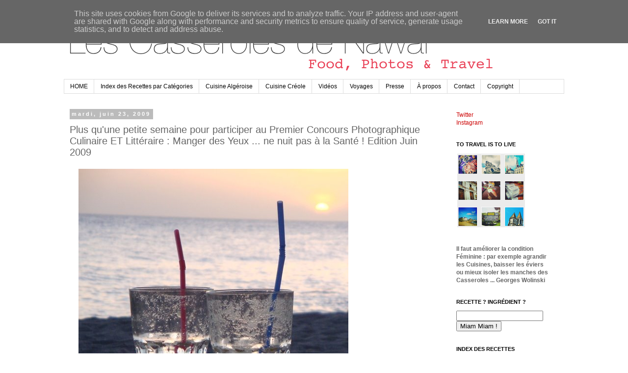

--- FILE ---
content_type: text/html; charset=UTF-8
request_url: http://www.lescasserolesdenawal.fr/2009/06/plus-quune-petite-semaine-pour.html
body_size: 23203
content:
<!DOCTYPE html>
<html class='v2' dir='ltr' lang='fr'>
<head>
<link href='https://www.blogger.com/static/v1/widgets/335934321-css_bundle_v2.css' rel='stylesheet' type='text/css'/>
<meta content='width=1100' name='viewport'/>
<meta content='text/html; charset=UTF-8' http-equiv='Content-Type'/>
<meta content='blogger' name='generator'/>
<link href='http://www.lescasserolesdenawal.fr/favicon.ico' rel='icon' type='image/x-icon'/>
<link href='http://www.lescasserolesdenawal.fr/2009/06/plus-quune-petite-semaine-pour.html' rel='canonical'/>
<link rel="alternate" type="application/atom+xml" title="Les Casseroles de Nawal - Atom" href="http://www.lescasserolesdenawal.fr/feeds/posts/default" />
<link rel="alternate" type="application/rss+xml" title="Les Casseroles de Nawal - RSS" href="http://www.lescasserolesdenawal.fr/feeds/posts/default?alt=rss" />
<link rel="service.post" type="application/atom+xml" title="Les Casseroles de Nawal - Atom" href="https://www.blogger.com/feeds/5484868717789384145/posts/default" />

<link rel="alternate" type="application/atom+xml" title="Les Casseroles de Nawal - Atom" href="http://www.lescasserolesdenawal.fr/feeds/4744311788280371630/comments/default" />
<!--Can't find substitution for tag [blog.ieCssRetrofitLinks]-->
<link href='https://blogger.googleusercontent.com/img/b/R29vZ2xl/AVvXsEjvDsEerdNl_upKq7g2nrSAZf_TTmVfGwATBaXxazrAXoqFccXLsFXe_HXdlkSSQYeFddm5dx35A9JFdJYOcKTRFvQHVcpLFV0NRbbi8zc2bvCDCZrndbxA2FT4GbD6oJin0W5P3bxryCBf/s800/mentheeau2.jpg' rel='image_src'/>
<meta content='http://www.lescasserolesdenawal.fr/2009/06/plus-quune-petite-semaine-pour.html' property='og:url'/>
<meta content='Plus qu&#39;une petite semaine pour participer au Premier Concours Photographique Culinaire ET Littéraire : Manger des Yeux ... ne nuit pas à la Santé ! Edition Juin 2009' property='og:title'/>
<meta content='     A vis aux Amateurs  de Cuisine , de Photo  et de Littérature  : plus qu&#39;une petite  semaine  pour nous envoyer vos clichés Mentholés , ...' property='og:description'/>
<meta content='https://blogger.googleusercontent.com/img/b/R29vZ2xl/AVvXsEjvDsEerdNl_upKq7g2nrSAZf_TTmVfGwATBaXxazrAXoqFccXLsFXe_HXdlkSSQYeFddm5dx35A9JFdJYOcKTRFvQHVcpLFV0NRbbi8zc2bvCDCZrndbxA2FT4GbD6oJin0W5P3bxryCBf/w1200-h630-p-k-no-nu/mentheeau2.jpg' property='og:image'/>
<title>Les Casseroles de Nawal: Plus qu'une petite semaine pour participer au Premier Concours Photographique Culinaire ET Littéraire : Manger des Yeux ... ne nuit pas à la Santé ! Edition Juin 2009</title>
<style id='page-skin-1' type='text/css'><!--
/*
-----------------------------------------------
Blogger Template Style
Name:     Simple
Designer: Josh Peterson
URL:      www.noaesthetic.com
----------------------------------------------- */
/* Variable definitions
====================
<Variable name="keycolor" description="Main Color" type="color" default="#66bbdd"/>
<Group description="Page Text" selector="body">
<Variable name="body.font" description="Font" type="font"
default="normal normal 12px Arial, Tahoma, Helvetica, FreeSans, sans-serif"/>
<Variable name="body.text.color" description="Text Color" type="color" default="#222222"/>
</Group>
<Group description="Backgrounds" selector=".body-fauxcolumns-outer">
<Variable name="body.background.color" description="Outer Background" type="color" default="#66bbdd"/>
<Variable name="content.background.color" description="Main Background" type="color" default="#ffffff"/>
<Variable name="header.background.color" description="Header Background" type="color" default="transparent"/>
</Group>
<Group description="Links" selector=".main-outer">
<Variable name="link.color" description="Link Color" type="color" default="#2288bb"/>
<Variable name="link.visited.color" description="Visited Color" type="color" default="#888888"/>
<Variable name="link.hover.color" description="Hover Color" type="color" default="#33aaff"/>
</Group>
<Group description="Blog Title" selector=".header h1">
<Variable name="header.font" description="Font" type="font"
default="normal normal 60px Arial, Tahoma, Helvetica, FreeSans, sans-serif"/>
<Variable name="header.text.color" description="Title Color" type="color" default="#3399bb" />
</Group>
<Group description="Blog Description" selector=".header .description">
<Variable name="description.text.color" description="Description Color" type="color"
default="#777777" />
</Group>
<Group description="Tabs Text" selector=".tabs-inner .widget li a">
<Variable name="tabs.font" description="Font" type="font"
default="normal normal 14px Arial, Tahoma, Helvetica, FreeSans, sans-serif"/>
<Variable name="tabs.text.color" description="Text Color" type="color" default="#999999"/>
<Variable name="tabs.selected.text.color" description="Selected Color" type="color" default="#000000"/>
</Group>
<Group description="Tabs Background" selector=".tabs-outer .PageList">
<Variable name="tabs.background.color" description="Background Color" type="color" default="#f5f5f5"/>
<Variable name="tabs.selected.background.color" description="Selected Color" type="color" default="#eeeeee"/>
</Group>
<Group description="Post Title" selector="h3.post-title, .comments h4">
<Variable name="post.title.font" description="Font" type="font"
default="normal normal 22px Arial, Tahoma, Helvetica, FreeSans, sans-serif"/>
</Group>
<Group description="Date Header" selector=".date-header">
<Variable name="date.header.color" description="Text Color" type="color"
default="#666666"/>
<Variable name="date.header.background.color" description="Background Color" type="color"
default="transparent"/>
</Group>
<Group description="Post Footer" selector=".post-footer">
<Variable name="post.footer.text.color" description="Text Color" type="color" default="#666666"/>
<Variable name="post.footer.background.color" description="Background Color" type="color"
default="#f9f9f9"/>
<Variable name="post.footer.border.color" description="Shadow Color" type="color" default="#eeeeee"/>
</Group>
<Group description="Gadgets" selector="h2">
<Variable name="widget.title.font" description="Title Font" type="font"
default="normal bold 11px Arial, Tahoma, Helvetica, FreeSans, sans-serif"/>
<Variable name="widget.title.text.color" description="Title Color" type="color" default="#000000"/>
<Variable name="widget.alternate.text.color" description="Alternate Color" type="color" default="#999999"/>
</Group>
<Group description="Images" selector=".main-inner">
<Variable name="image.background.color" description="Background Color" type="color" default="#ffffff"/>
<Variable name="image.border.color" description="Border Color" type="color" default="#eeeeee"/>
<Variable name="image.text.color" description="Caption Text Color" type="color" default="#666666"/>
</Group>
<Group description="Accents" selector=".content-inner">
<Variable name="body.rule.color" description="Separator Line Color" type="color" default="#eeeeee"/>
<Variable name="tabs.border.color" description="Tabs Border Color" type="color" default="transparent"/>
</Group>
<Variable name="body.background" description="Body Background" type="background"
color="#ffffff" default="$(color) none repeat scroll top left"/>
<Variable name="body.background.override" description="Body Background Override" type="string" default=""/>
<Variable name="body.background.gradient.cap" description="Body Gradient Cap" type="url"
default="url(//www.blogblog.com/1kt/simple/gradients_light.png)"/>
<Variable name="body.background.gradient.tile" description="Body Gradient Tile" type="url"
default="url(//www.blogblog.com/1kt/simple/body_gradient_tile_light.png)"/>
<Variable name="content.background.color.selector" description="Content Background Color Selector" type="string" default=".content-inner"/>
<Variable name="content.padding" description="Content Padding" type="length" default="10px"/>
<Variable name="content.padding.horizontal" description="Content Horizontal Padding" type="length" default="10px"/>
<Variable name="content.shadow.spread" description="Content Shadow Spread" type="length" default="40px"/>
<Variable name="content.shadow.spread.webkit" description="Content Shadow Spread (WebKit)" type="length" default="5px"/>
<Variable name="content.shadow.spread.ie" description="Content Shadow Spread (IE)" type="length" default="10px"/>
<Variable name="main.border.width" description="Main Border Width" type="length" default="0"/>
<Variable name="header.background.gradient" description="Header Gradient" type="url" default="none"/>
<Variable name="header.shadow.offset.left" description="Header Shadow Offset Left" type="length" default="-1px"/>
<Variable name="header.shadow.offset.top" description="Header Shadow Offset Top" type="length" default="-1px"/>
<Variable name="header.shadow.spread" description="Header Shadow Spread" type="length" default="1px"/>
<Variable name="header.padding" description="Header Padding" type="length" default="30px"/>
<Variable name="header.border.size" description="Header Border Size" type="length" default="1px"/>
<Variable name="header.bottom.border.size" description="Header Bottom Border Size" type="length" default="1px"/>
<Variable name="header.border.horizontalsize" description="Header Horizontal Border Size" type="length" default="0"/>
<Variable name="description.text.size" description="Description Text Size" type="string" default="140%"/>
<Variable name="tabs.margin.top" description="Tabs Margin Top" type="length" default="0" />
<Variable name="tabs.margin.side" description="Tabs Side Margin" type="length" default="30px" />
<Variable name="tabs.background.gradient" description="Tabs Background Gradient" type="url"
default="url(//www.blogblog.com/1kt/simple/gradients_light.png)"/>
<Variable name="tabs.border.width" description="Tabs Border Width" type="length" default="1px"/>
<Variable name="tabs.bevel.border.width" description="Tabs Bevel Border Width" type="length" default="1px"/>
<Variable name="date.header.padding" description="Date Header Padding" type="string" default="inherit"/>
<Variable name="date.header.letterspacing" description="Date Header Letter Spacing" type="string" default="inherit"/>
<Variable name="date.header.margin" description="Date Header Margin" type="string" default="inherit"/>
<Variable name="post.margin.bottom" description="Post Bottom Margin" type="length" default="25px"/>
<Variable name="image.border.small.size" description="Image Border Small Size" type="length" default="2px"/>
<Variable name="image.border.large.size" description="Image Border Large Size" type="length" default="5px"/>
<Variable name="page.width.selector" description="Page Width Selector" type="string" default=".region-inner"/>
<Variable name="page.width" description="Page Width" type="string" default="auto"/>
<Variable name="main.section.margin" description="Main Section Margin" type="length" default="15px"/>
<Variable name="main.padding" description="Main Padding" type="length" default="15px"/>
<Variable name="main.padding.top" description="Main Padding Top" type="length" default="30px"/>
<Variable name="main.padding.bottom" description="Main Padding Bottom" type="length" default="30px"/>
<Variable name="paging.background"
color="#ffffff"
description="Background of blog paging area" type="background"
default="transparent none no-repeat scroll top center"/>
<Variable name="footer.bevel" description="Bevel border length of footer" type="length" default="0"/>
<Variable name="mobile.background.overlay" description="Mobile Background Overlay" type="string"
default="transparent none repeat scroll top left"/>
<Variable name="mobile.background.size" description="Mobile Background Size" type="string" default="auto"/>
<Variable name="mobile.button.color" description="Mobile Button Color" type="color" default="#ffffff" />
<Variable name="startSide" description="Side where text starts in blog language" type="automatic" default="left"/>
<Variable name="endSide" description="Side where text ends in blog language" type="automatic" default="right"/>
*/
/* Content
----------------------------------------------- */
body {
font: normal normal 12px Arial, Tahoma, Helvetica, FreeSans, sans-serif;
color: #666666;
background: #ffffff none repeat scroll top left;
padding: 0 0 0 0;
}
html body .region-inner {
min-width: 0;
max-width: 100%;
width: auto;
}
a:link {
text-decoration:none;
color: #cc0000;
}
a:visited {
text-decoration:none;
color: #888888;
}
a:hover {
text-decoration:underline;
color: #cc0000;
}
.body-fauxcolumn-outer .fauxcolumn-inner {
background: transparent none repeat scroll top left;
_background-image: none;
}
.body-fauxcolumn-outer .cap-top {
position: absolute;
z-index: 1;
height: 400px;
width: 100%;
background: #ffffff none repeat scroll top left;
}
.body-fauxcolumn-outer .cap-top .cap-left {
width: 100%;
background: transparent none repeat-x scroll top left;
_background-image: none;
}
.content-outer {
-moz-box-shadow: 0 0 0 rgba(0, 0, 0, .15);
-webkit-box-shadow: 0 0 0 rgba(0, 0, 0, .15);
-goog-ms-box-shadow: 0 0 0 #333333;
box-shadow: 0 0 0 rgba(0, 0, 0, .15);
margin-bottom: 1px;
}
.content-inner {
padding: 10px 40px;
}
.content-inner {
background-color: #ffffff;
}
/* Header
----------------------------------------------- */
.header-outer {
background: transparent none repeat-x scroll 0 -400px;
_background-image: none;
}
.Header h1 {
font: normal normal 40px 'Trebuchet MS',Trebuchet,Verdana,sans-serif;
color: #000000;
text-shadow: 0 0 0 rgba(0, 0, 0, .2);
}
.Header h1 a {
color: #000000;
}
.Header .description {
font-size: 18px;
color: #000000;
}
.header-inner .Header .titlewrapper {
padding: 22px 0;
}
.header-inner .Header .descriptionwrapper {
padding: 0 0;
}
/* Tabs
----------------------------------------------- */
.tabs-inner .section:first-child {
border-top: 0 solid #dddddd;
}
.tabs-inner .section:first-child ul {
margin-top: -1px;
border-top: 1px solid #dddddd;
border-left: 1px solid #dddddd;
border-right: 1px solid #dddddd;
}
.tabs-inner .widget ul {
background: transparent none repeat-x scroll 0 -800px;
_background-image: none;
border-bottom: 1px solid #dddddd;
margin-top: 0;
margin-left: -30px;
margin-right: -30px;
}
.tabs-inner .widget li a {
display: inline-block;
padding: .6em 1em;
font: normal normal 12px Arial, Tahoma, Helvetica, FreeSans, sans-serif;
color: #000000;
border-left: 1px solid #ffffff;
border-right: 1px solid #dddddd;
}
.tabs-inner .widget li:first-child a {
border-left: none;
}
.tabs-inner .widget li.selected a, .tabs-inner .widget li a:hover {
color: #000000;
background-color: #eeeeee;
text-decoration: none;
}
/* Columns
----------------------------------------------- */
.main-outer {
border-top: 0 solid transparent;
}
.fauxcolumn-left-outer .fauxcolumn-inner {
border-right: 1px solid transparent;
}
.fauxcolumn-right-outer .fauxcolumn-inner {
border-left: 1px solid transparent;
}
/* Headings
----------------------------------------------- */
h2 {
margin: 0 0 1em 0;
font: normal bold 11px 'Trebuchet MS',Trebuchet,Verdana,sans-serif;
color: #000000;
}
/* Widgets
----------------------------------------------- */
.widget .zippy {
color: #999999;
text-shadow: 2px 2px 1px rgba(0, 0, 0, .1);
}
.widget .popular-posts ul {
list-style: none;
}
/* Posts
----------------------------------------------- */
.date-header span {
background-color: #bbbbbb;
color: #ffffff;
padding: 0.4em;
letter-spacing: 3px;
margin: inherit;
}
.main-inner {
padding-top: 35px;
padding-bottom: 65px;
}
.main-inner .column-center-inner {
padding: 0 0;
}
.main-inner .column-center-inner .section {
margin: 0 1em;
}
.post {
margin: 0 0 45px 0;
}
h3.post-title, .comments h4 {
font: normal normal 20px Arial, Tahoma, Helvetica, FreeSans, sans-serif;
margin: .75em 0 0;
}
.post-body {
font-size: 110%;
line-height: 1.4;
position: relative;
}
.post-body img, .post-body .tr-caption-container, .Profile img, .Image img,
.BlogList .item-thumbnail img {
padding: 2px;
background: transparent;
border: 0px solid transparent;
-moz-box-shadow: 0px 0px 0px rgba(0, 0, 0, .1);
-webkit-box-shadow: 0px 0px 0px rgba(0, 0, 0, .1);
box-shadow: 0px 0px 0px rgba(0, 0, 0, .1);
}
.post-body img, .post-body .tr-caption-container {
padding: 5px;
}
.post-body .tr-caption-container {
color: #666666;
}
.post-body .tr-caption-container img {
padding: 0;
background: transparent;
border: none;
-moz-box-shadow: 0 0 0 rgba(0, 0, 0, .1);
-webkit-box-shadow: 0 0 0 rgba(0, 0, 0, .1);
box-shadow: 0 0 0 rgba(0, 0, 0, .1);
}
.post-header {
margin: 0 0 1.5em;
line-height: 1.6;
font-size: 90%;
}
.post-footer {
margin: 20px -2px 0;
padding: 5px 10px;
color: #666666;
background-color: #eeeeee;
border-bottom: 1px solid #eeeeee;
line-height: 1.6;
font-size: 90%;
}
#comments .comment-author {
padding-top: 1.5em;
border-top: 1px solid transparent;
background-position: 0 1.5em;
}
#comments .comment-author:first-child {
padding-top: 0;
border-top: none;
}
.avatar-image-container {
margin: .2em 0 0;
}
#comments .avatar-image-container img {
border: 1px solid transparent;
}
/* Comments
----------------------------------------------- */
.comments .comments-content .icon.blog-author {
background-repeat: no-repeat;
background-image: url([data-uri]);
}
.comments .comments-content .loadmore a {
border-top: 1px solid #999999;
border-bottom: 1px solid #999999;
}
.comments .comment-thread.inline-thread {
background-color: #eeeeee;
}
.comments .continue {
border-top: 2px solid #999999;
}
/* Accents
---------------------------------------------- */
.section-columns td.columns-cell {
border-left: 1px solid transparent;
}
.blog-pager {
background: transparent url(//www.blogblog.com/1kt/simple/paging_dot.png) repeat-x scroll top center;
}
.blog-pager-older-link, .home-link,
.blog-pager-newer-link {
background-color: #ffffff;
padding: 5px;
}
.footer-outer {
border-top: 1px dashed #bbbbbb;
}
/* Mobile
----------------------------------------------- */
body.mobile  {
background-size: auto;
}
.mobile .body-fauxcolumn-outer {
background: transparent none repeat scroll top left;
}
.mobile .body-fauxcolumn-outer .cap-top {
background-size: 100% auto;
}
.mobile .content-outer {
-webkit-box-shadow: 0 0 3px rgba(0, 0, 0, .15);
box-shadow: 0 0 3px rgba(0, 0, 0, .15);
}
body.mobile .AdSense {
margin: 0 -0;
}
.mobile .tabs-inner .widget ul {
margin-left: 0;
margin-right: 0;
}
.mobile .post {
margin: 0;
}
.mobile .main-inner .column-center-inner .section {
margin: 0;
}
.mobile .date-header span {
padding: 0.1em 10px;
margin: 0 -10px;
}
.mobile h3.post-title {
margin: 0;
}
.mobile .blog-pager {
background: transparent none no-repeat scroll top center;
}
.mobile .footer-outer {
border-top: none;
}
.mobile .main-inner, .mobile .footer-inner {
background-color: #ffffff;
}
.mobile-index-contents {
color: #666666;
}
.mobile-link-button {
background-color: #cc0000;
}
.mobile-link-button a:link, .mobile-link-button a:visited {
color: #ffffff;
}
.mobile .tabs-inner .section:first-child {
border-top: none;
}
.mobile .tabs-inner .PageList .widget-content {
background-color: #eeeeee;
color: #000000;
border-top: 1px solid #dddddd;
border-bottom: 1px solid #dddddd;
}
.mobile .tabs-inner .PageList .widget-content .pagelist-arrow {
border-left: 1px solid #dddddd;
}

--></style>
<style id='template-skin-1' type='text/css'><!--
body {
min-width: 1100px;
}
.content-outer, .content-fauxcolumn-outer, .region-inner {
min-width: 1100px;
max-width: 1100px;
_width: 1100px;
}
.main-inner .columns {
padding-left: 0px;
padding-right: 250px;
}
.main-inner .fauxcolumn-center-outer {
left: 0px;
right: 250px;
/* IE6 does not respect left and right together */
_width: expression(this.parentNode.offsetWidth -
parseInt("0px") -
parseInt("250px") + 'px');
}
.main-inner .fauxcolumn-left-outer {
width: 0px;
}
.main-inner .fauxcolumn-right-outer {
width: 250px;
}
.main-inner .column-left-outer {
width: 0px;
right: 100%;
margin-left: -0px;
}
.main-inner .column-right-outer {
width: 250px;
margin-right: -250px;
}
#layout {
min-width: 0;
}
#layout .content-outer {
min-width: 0;
width: 800px;
}
#layout .region-inner {
min-width: 0;
width: auto;
}
body#layout div.add_widget {
padding: 8px;
}
body#layout div.add_widget a {
margin-left: 32px;
}
--></style>
<link href='https://www.blogger.com/dyn-css/authorization.css?targetBlogID=5484868717789384145&amp;zx=6451b507-159e-4224-b06a-a97f1f10a018' media='none' onload='if(media!=&#39;all&#39;)media=&#39;all&#39;' rel='stylesheet'/><noscript><link href='https://www.blogger.com/dyn-css/authorization.css?targetBlogID=5484868717789384145&amp;zx=6451b507-159e-4224-b06a-a97f1f10a018' rel='stylesheet'/></noscript>
<meta name='google-adsense-platform-account' content='ca-host-pub-1556223355139109'/>
<meta name='google-adsense-platform-domain' content='blogspot.com'/>

<script type="text/javascript" language="javascript">
  // Supply ads personalization default for EEA readers
  // See https://www.blogger.com/go/adspersonalization
  adsbygoogle = window.adsbygoogle || [];
  if (typeof adsbygoogle.requestNonPersonalizedAds === 'undefined') {
    adsbygoogle.requestNonPersonalizedAds = 1;
  }
</script>


</head>
<body class='loading'>
<div class='navbar no-items section' id='navbar' name='Navbar'>
</div>
<div class='body-fauxcolumns'>
<div class='fauxcolumn-outer body-fauxcolumn-outer'>
<div class='cap-top'>
<div class='cap-left'></div>
<div class='cap-right'></div>
</div>
<div class='fauxborder-left'>
<div class='fauxborder-right'></div>
<div class='fauxcolumn-inner'>
</div>
</div>
<div class='cap-bottom'>
<div class='cap-left'></div>
<div class='cap-right'></div>
</div>
</div>
</div>
<div class='content'>
<div class='content-fauxcolumns'>
<div class='fauxcolumn-outer content-fauxcolumn-outer'>
<div class='cap-top'>
<div class='cap-left'></div>
<div class='cap-right'></div>
</div>
<div class='fauxborder-left'>
<div class='fauxborder-right'></div>
<div class='fauxcolumn-inner'>
</div>
</div>
<div class='cap-bottom'>
<div class='cap-left'></div>
<div class='cap-right'></div>
</div>
</div>
</div>
<div class='content-outer'>
<div class='content-cap-top cap-top'>
<div class='cap-left'></div>
<div class='cap-right'></div>
</div>
<div class='fauxborder-left content-fauxborder-left'>
<div class='fauxborder-right content-fauxborder-right'></div>
<div class='content-inner'>
<header>
<div class='header-outer'>
<div class='header-cap-top cap-top'>
<div class='cap-left'></div>
<div class='cap-right'></div>
</div>
<div class='fauxborder-left header-fauxborder-left'>
<div class='fauxborder-right header-fauxborder-right'></div>
<div class='region-inner header-inner'>
<div class='header section' id='header' name='En-tête'><div class='widget Header' data-version='1' id='Header1'>
<div id='header-inner'>
<a href='http://www.lescasserolesdenawal.fr/' style='display: block'>
<img alt='Les Casseroles de Nawal' height='122px; ' id='Header1_headerimg' src='https://blogger.googleusercontent.com/img/b/R29vZ2xl/AVvXsEhRdnPc1OzBwXdhznfHcreSyW3qGJ6NzMV7ZIf2lIpppkGloGrSBd9TOD7Y1YAM0Icw6sPjxCBbA4Fw_S3eOj0D2d8woaWRcsYK1tqz_eaDPW-Dr_fz-sDh1DYF9D0fUv46PaoAPAwdFmVy/s1600/newbannerfood.png' style='display: block' width='1100px; '/>
</a>
</div>
</div></div>
</div>
</div>
<div class='header-cap-bottom cap-bottom'>
<div class='cap-left'></div>
<div class='cap-right'></div>
</div>
</div>
</header>
<div class='tabs-outer'>
<div class='tabs-cap-top cap-top'>
<div class='cap-left'></div>
<div class='cap-right'></div>
</div>
<div class='fauxborder-left tabs-fauxborder-left'>
<div class='fauxborder-right tabs-fauxborder-right'></div>
<div class='region-inner tabs-inner'>
<div class='tabs section' id='crosscol' name='Toutes les colonnes'><div class='widget PageList' data-version='1' id='PageList1'>
<div class='widget-content'>
<ul>
<li>
<a href='http://www.lescasserolesdenawal.fr/'>HOME</a>
</li>
<li>
<a href='http://www.lescasserolesdenawal.fr/p/index-des-recettes-par-categories.html'>Index des Recettes par Catégories</a>
</li>
<li>
<a href='http://www.lescasserolesdenawal.fr/search/label/Recettes%20%3A%20Cuisine%20Alg%C3%A9roise'>Cuisine Algéroise </a>
</li>
<li>
<a href='http://www.lescasserolesdenawal.fr/search/label/Recettes%20%3A%20Cuisine%20Cr%C3%A9olisante'>Cuisine Créole </a>
</li>
<li>
<a href='http://www.lescasserolesdenawal.fr/search/label/Recettes%20%3A%20Culino%20Vid%C3%A9o'>Vidéos</a>
</li>
<li>
<a href='http://www.lescasserolesdenawal.fr/p/voyages-culinaires.html'>Voyages </a>
</li>
<li>
<a href='http://www.lescasserolesdenawal.fr/p/blogo-culino-ego.html'>Presse</a>
</li>
<li>
<a href='http://'>À propos</a>
</li>
<li>
<a href='http://www.lescasserolesdenawal.fr/p/contact.html'>Contact</a>
</li>
<li>
<a href='http://www.lescasserolesdenawal.fr/p/copyright.html'>Copyright </a>
</li>
</ul>
<div class='clear'></div>
</div>
</div></div>
<div class='tabs no-items section' id='crosscol-overflow' name='Cross-Column 2'></div>
</div>
</div>
<div class='tabs-cap-bottom cap-bottom'>
<div class='cap-left'></div>
<div class='cap-right'></div>
</div>
</div>
<div class='main-outer'>
<div class='main-cap-top cap-top'>
<div class='cap-left'></div>
<div class='cap-right'></div>
</div>
<div class='fauxborder-left main-fauxborder-left'>
<div class='fauxborder-right main-fauxborder-right'></div>
<div class='region-inner main-inner'>
<div class='columns fauxcolumns'>
<div class='fauxcolumn-outer fauxcolumn-center-outer'>
<div class='cap-top'>
<div class='cap-left'></div>
<div class='cap-right'></div>
</div>
<div class='fauxborder-left'>
<div class='fauxborder-right'></div>
<div class='fauxcolumn-inner'>
</div>
</div>
<div class='cap-bottom'>
<div class='cap-left'></div>
<div class='cap-right'></div>
</div>
</div>
<div class='fauxcolumn-outer fauxcolumn-left-outer'>
<div class='cap-top'>
<div class='cap-left'></div>
<div class='cap-right'></div>
</div>
<div class='fauxborder-left'>
<div class='fauxborder-right'></div>
<div class='fauxcolumn-inner'>
</div>
</div>
<div class='cap-bottom'>
<div class='cap-left'></div>
<div class='cap-right'></div>
</div>
</div>
<div class='fauxcolumn-outer fauxcolumn-right-outer'>
<div class='cap-top'>
<div class='cap-left'></div>
<div class='cap-right'></div>
</div>
<div class='fauxborder-left'>
<div class='fauxborder-right'></div>
<div class='fauxcolumn-inner'>
</div>
</div>
<div class='cap-bottom'>
<div class='cap-left'></div>
<div class='cap-right'></div>
</div>
</div>
<!-- corrects IE6 width calculation -->
<div class='columns-inner'>
<div class='column-center-outer'>
<div class='column-center-inner'>
<div class='main section' id='main' name='Principal'><div class='widget Blog' data-version='1' id='Blog1'>
<div class='blog-posts hfeed'>

          <div class="date-outer">
        
<h2 class='date-header'><span>mardi, juin 23, 2009</span></h2>

          <div class="date-posts">
        
<div class='post-outer'>
<div class='post hentry uncustomized-post-template' itemprop='blogPost' itemscope='itemscope' itemtype='http://schema.org/BlogPosting'>
<meta content='https://blogger.googleusercontent.com/img/b/R29vZ2xl/AVvXsEjvDsEerdNl_upKq7g2nrSAZf_TTmVfGwATBaXxazrAXoqFccXLsFXe_HXdlkSSQYeFddm5dx35A9JFdJYOcKTRFvQHVcpLFV0NRbbi8zc2bvCDCZrndbxA2FT4GbD6oJin0W5P3bxryCBf/s800/mentheeau2.jpg' itemprop='image_url'/>
<meta content='5484868717789384145' itemprop='blogId'/>
<meta content='4744311788280371630' itemprop='postId'/>
<a name='4744311788280371630'></a>
<h3 class='post-title entry-title' itemprop='name'>
Plus qu'une petite semaine pour participer au Premier Concours Photographique Culinaire ET Littéraire : Manger des Yeux ... ne nuit pas à la Santé ! Edition Juin 2009
</h3>
<div class='post-header'>
<div class='post-header-line-1'></div>
</div>
<div class='post-body entry-content' id='post-body-4744311788280371630' itemprop='description articleBody'>
<div class="separator" style="clear: both; text-align: justify;">
<a href="https://blogger.googleusercontent.com/img/b/R29vZ2xl/AVvXsEjvDsEerdNl_upKq7g2nrSAZf_TTmVfGwATBaXxazrAXoqFccXLsFXe_HXdlkSSQYeFddm5dx35A9JFdJYOcKTRFvQHVcpLFV0NRbbi8zc2bvCDCZrndbxA2FT4GbD6oJin0W5P3bxryCBf/s1600-h/mentheeau2.jpg" imageanchor="1" style="margin-left: 1em; margin-right: 1em;"><img border="0" src="https://blogger.googleusercontent.com/img/b/R29vZ2xl/AVvXsEjvDsEerdNl_upKq7g2nrSAZf_TTmVfGwATBaXxazrAXoqFccXLsFXe_HXdlkSSQYeFddm5dx35A9JFdJYOcKTRFvQHVcpLFV0NRbbi8zc2bvCDCZrndbxA2FT4GbD6oJin0W5P3bxryCBf/s800/mentheeau2.jpg" /></a></div>
<div style="text-align: justify;">
<span style="font-size: medium;"><span style="font-size: 14px;"><b><br /></b></span></span></div>
<div style="text-align: justify;">
<b><span style="font-size: x-large;"><span style="color: red;">A</span></span></b>vis aux <b>Amateurs</b> de <b>Cuisine</b>, de <b>Photo</b> et de <b>Littérature</b> : plus qu'une petite&nbsp;<b>semaine</b> pour nous envoyer vos <b>clichés </b><b><a href="http://fr.wikipedia.org/wiki/Menthe">Mentholés</a>,&nbsp;</b>pour l'édition Juin 2009 du&nbsp;<b>Premier <a href="http://www.lescasserolesdenawal.fr/2009/04/le-premier-concours-photographique.html">Concours Photographique Culinaire ET Littéraire</a> : Manger des Yeux ... ne nuit pas à la Santé !</b></div>
<div>
<div style="text-align: justify;">
<b><br /></b></div>
</div>
<div style="text-align: justify;">
- <b>Pour participer</b> à l'<a href="http://www.lescasserolesdenawal.fr/2009/06/le-premier-concours-photographique.html">édition Juin 2009.</a></div>
<div>
<div style="text-align: justify;">
<a href="http://www.lescasserolesdenawal.fr/2009/06/le-premier-concours-photographique.html"></a><span style="color: #666666; font-family: Arial; font-size: 13px; line-height: 20px;">-&nbsp;</span>Le <b>concours en d</b><b>étails</b><a href="http://www.lescasserolesdenawal.fr/2009/04/le-premier-concours-photographique.html"> ici</a> , et ou <a href="http://www.chaidume.com/manger-des-yeuxdevorer-du-regard-ne-nuit-pas-a-la-sante">ici </a>et les <b><a href="http://www.chaidume.com/manger-des-yeux/inscription-reglement-pour-ne-pas-finir-au-fond-des-geoles-du-kgb">règles</a>,</b> si règles il y a ...</div>
</div>
<div>
<div style="text-align: justify;">
-&nbsp;La <a href="http://picasaweb.google.com/mangerdesyeux"><b><span style="color: red;">Galeries Photos</span></b></a><b><span style="color: red;"> </span>: Manger des Yeux !</b></div>
<div>
<a href="http://www.lescasserolesdenawal.fr/2009/06/le-premier-concours-photographique.html"></a><br />
<div>
<div style="text-align: justify;">
- Devenez la ou le <span style="text-decoration: line-through;">101</span> 108 ème <a href="http://www.new.facebook.com/pages/Manger-des-Yeux-ne-nuit-pas-a-la-Sante-/65345381845?ref=mf"><b>Fan</b> du Concours sur Facebook.</a><br />
<br />
</div>
</div>
<div>
<div>
</div>
<div>
<div style="text-align: justify;">
</div>
<div style="text-align: justify;">
<div style="text-align: auto;">
Voir les Premières participations de <a href="http://cookinthecity.canalblog.com/">Delphine</a>, <a href="http://lespetitsplatsdetrinidad.blogspot.com/">Marie</a>, <a href="http://lesnectarsdemaya.over-blog.com/">Virginie</a>, <a href="http://chez-becky.blogspot.com/">Hélène</a>,&nbsp;<a href="http://coqueriedechapot.blogspot.com/">Bernie</a>, <a href="http://lesgourmandisesdisa.blogspot.com/">Isabelle</a>,&nbsp;<a href="http://senourrirdelateteauxpieds.blogspot.com/">Tifenn</a>, <a href="http://dessertsdasie.over-blog.com/">Kalice</a>,&nbsp;<a href="http://khala.over-blog.com/">Khala</a>,&nbsp;<a href="http://prunillefee.canalblog.com/">Nadège</a>,&nbsp;<span style="border-collapse: collapse; font-family: arial; font-size: 13px; font-weight: bold;"><span style="border-collapse: separate; font-family: 'Times New Roman'; font-size: 16px; font-weight: normal;"><a href="http://annellenor.canalblog.com/">Annellénor</a>&nbsp;et <a href="http://avotretablier.over-blog.com/">Nathalie</a>&nbsp;: dans La <a href="http://picasaweb.google.com/mangerdesyeux/MangerDesYeuxJuin2009#">Galerie Photos : Manger des Yeux ! Edition Juin 2009.&nbsp;</a></span></span></div>
</div>
<div style="text-align: justify;">
</div>
<div style="text-align: justify;">
<a href="http://cookinthecity.canalblog.com/">Delphine</a>, <a href="http://senourrirdelateteauxpieds.blogspot.com/">Tifenn</a>&nbsp;et <a href="http://famillegerdel.canalblog.com/">Anne</a>, les trois <a href="http://www.lescasserolesdenawal.fr/2009/06/resultats-du-premier-concours.html"><b>Gagnantes de l'édition Mai 2009</b></a>, seront ce mois-ci, membres du <b>Jury</b>.</div>
<div style="text-align: justify;">
<span style="font-size: medium;"><span style="font-size: 14px;"><b><br /></b></span></span></div>
<div style="text-align: justify;">
<span style="font-size: medium;"><span style="font-size: 14px;"><b><br /></b></span></span></div>
<div style="text-align: justify;">
En plus des <b>photos</b> pour <b>concourir,</b> si certains veulent nous proposer un futur <b>texte gourmand</b>, pourquoi pas : You&#8217;re Welcome !</div>
<div style="text-align: justify;">
<a href="http://www.chaidume.com/"><b>Dumè</b></a> et moi attendons vos<b> Textes Gourmands</b> par <b>mail</b> à : <b>mangerdesyeux[AT]gmail[dot]com</b> (pour qu&#8217;ils restent une surprise) avec impatience.</div>
<div style="text-align: justify;">
<span style="font-size: medium;"><span style="font-size: 14px;"><b><br /></b></span></span></div>
<div style="text-align: justify;">
<span style="font-size: 85%;"><b>Copyright 2005-2009 www.lescasserolesdenawal.fr Tous droits réservés &#169;</b></span></div>
<div style="text-align: justify;">
<a href="http://www.lescasserolesdenawal.fr/2005/01/index-des-recettes.html" style="text-decoration: none;">Index des recettes</a></div>
</div>
</div>
</div>
</div>
<div style='clear: both;'></div>
</div>
<div class='post-footer'>
<div class='post-footer-line post-footer-line-1'>
<span class='post-author vcard'>
Textes et Photos non libres de Droits par
<span class='fn' itemprop='author' itemscope='itemscope' itemtype='http://schema.org/Person'>
<span itemprop='name'>Nawal</span>
</span>
</span>
<span class='post-timestamp'>
</span>
<span class='post-comment-link'>
</span>
<span class='post-icons'>
</span>
<div class='post-share-buttons goog-inline-block'>
<a class='goog-inline-block share-button sb-email' href='https://www.blogger.com/share-post.g?blogID=5484868717789384145&postID=4744311788280371630&target=email' target='_blank' title='Envoyer par e-mail'><span class='share-button-link-text'>Envoyer par e-mail</span></a><a class='goog-inline-block share-button sb-blog' href='https://www.blogger.com/share-post.g?blogID=5484868717789384145&postID=4744311788280371630&target=blog' onclick='window.open(this.href, "_blank", "height=270,width=475"); return false;' target='_blank' title='BlogThis!'><span class='share-button-link-text'>BlogThis!</span></a><a class='goog-inline-block share-button sb-twitter' href='https://www.blogger.com/share-post.g?blogID=5484868717789384145&postID=4744311788280371630&target=twitter' target='_blank' title='Partager sur X'><span class='share-button-link-text'>Partager sur X</span></a><a class='goog-inline-block share-button sb-facebook' href='https://www.blogger.com/share-post.g?blogID=5484868717789384145&postID=4744311788280371630&target=facebook' onclick='window.open(this.href, "_blank", "height=430,width=640"); return false;' target='_blank' title='Partager sur Facebook'><span class='share-button-link-text'>Partager sur Facebook</span></a><a class='goog-inline-block share-button sb-pinterest' href='https://www.blogger.com/share-post.g?blogID=5484868717789384145&postID=4744311788280371630&target=pinterest' target='_blank' title='Partager sur Pinterest'><span class='share-button-link-text'>Partager sur Pinterest</span></a>
</div>
</div>
<div class='post-footer-line post-footer-line-2'>
<span class='post-labels'>
Catégories :
<a href='http://www.lescasserolesdenawal.fr/search/label/Blogosph%C3%A8re%20Culinaire' rel='tag'>Blogosphère Culinaire</a>,
<a href='http://www.lescasserolesdenawal.fr/search/label/Les%20Casseroles%20de%20Nawal' rel='tag'>Les Casseroles de Nawal</a>,
<a href='http://www.lescasserolesdenawal.fr/search/label/Manger%20des%20Yeux' rel='tag'>Manger des Yeux</a>,
<a href='http://www.lescasserolesdenawal.fr/search/label/Photos%20Culinaires' rel='tag'>Photos Culinaires</a>
</span>
</div>
<div class='post-footer-line post-footer-line-3'>
<span class='post-location'>
- Pays : Paris, FRANCE.
<a href='https://maps.google.com/maps?q=Fort+de+France,+Martinique@14.604182695540127,-61.07643127441406&z=10' target='_blank'>Fort de France, Martinique</a>
</span>
</div>
</div>
</div>
<div class='comments' id='comments'>
<a name='comments'></a>
<h4>12&#160;commentaires:</h4>
<div class='comments-content'>
<script async='async' src='' type='text/javascript'></script>
<script type='text/javascript'>
    (function() {
      var items = null;
      var msgs = null;
      var config = {};

// <![CDATA[
      var cursor = null;
      if (items && items.length > 0) {
        cursor = parseInt(items[items.length - 1].timestamp) + 1;
      }

      var bodyFromEntry = function(entry) {
        var text = (entry &&
                    ((entry.content && entry.content.$t) ||
                     (entry.summary && entry.summary.$t))) ||
            '';
        if (entry && entry.gd$extendedProperty) {
          for (var k in entry.gd$extendedProperty) {
            if (entry.gd$extendedProperty[k].name == 'blogger.contentRemoved') {
              return '<span class="deleted-comment">' + text + '</span>';
            }
          }
        }
        return text;
      }

      var parse = function(data) {
        cursor = null;
        var comments = [];
        if (data && data.feed && data.feed.entry) {
          for (var i = 0, entry; entry = data.feed.entry[i]; i++) {
            var comment = {};
            // comment ID, parsed out of the original id format
            var id = /blog-(\d+).post-(\d+)/.exec(entry.id.$t);
            comment.id = id ? id[2] : null;
            comment.body = bodyFromEntry(entry);
            comment.timestamp = Date.parse(entry.published.$t) + '';
            if (entry.author && entry.author.constructor === Array) {
              var auth = entry.author[0];
              if (auth) {
                comment.author = {
                  name: (auth.name ? auth.name.$t : undefined),
                  profileUrl: (auth.uri ? auth.uri.$t : undefined),
                  avatarUrl: (auth.gd$image ? auth.gd$image.src : undefined)
                };
              }
            }
            if (entry.link) {
              if (entry.link[2]) {
                comment.link = comment.permalink = entry.link[2].href;
              }
              if (entry.link[3]) {
                var pid = /.*comments\/default\/(\d+)\?.*/.exec(entry.link[3].href);
                if (pid && pid[1]) {
                  comment.parentId = pid[1];
                }
              }
            }
            comment.deleteclass = 'item-control blog-admin';
            if (entry.gd$extendedProperty) {
              for (var k in entry.gd$extendedProperty) {
                if (entry.gd$extendedProperty[k].name == 'blogger.itemClass') {
                  comment.deleteclass += ' ' + entry.gd$extendedProperty[k].value;
                } else if (entry.gd$extendedProperty[k].name == 'blogger.displayTime') {
                  comment.displayTime = entry.gd$extendedProperty[k].value;
                }
              }
            }
            comments.push(comment);
          }
        }
        return comments;
      };

      var paginator = function(callback) {
        if (hasMore()) {
          var url = config.feed + '?alt=json&v=2&orderby=published&reverse=false&max-results=50';
          if (cursor) {
            url += '&published-min=' + new Date(cursor).toISOString();
          }
          window.bloggercomments = function(data) {
            var parsed = parse(data);
            cursor = parsed.length < 50 ? null
                : parseInt(parsed[parsed.length - 1].timestamp) + 1
            callback(parsed);
            window.bloggercomments = null;
          }
          url += '&callback=bloggercomments';
          var script = document.createElement('script');
          script.type = 'text/javascript';
          script.src = url;
          document.getElementsByTagName('head')[0].appendChild(script);
        }
      };
      var hasMore = function() {
        return !!cursor;
      };
      var getMeta = function(key, comment) {
        if ('iswriter' == key) {
          var matches = !!comment.author
              && comment.author.name == config.authorName
              && comment.author.profileUrl == config.authorUrl;
          return matches ? 'true' : '';
        } else if ('deletelink' == key) {
          return config.baseUri + '/comment/delete/'
               + config.blogId + '/' + comment.id;
        } else if ('deleteclass' == key) {
          return comment.deleteclass;
        }
        return '';
      };

      var replybox = null;
      var replyUrlParts = null;
      var replyParent = undefined;

      var onReply = function(commentId, domId) {
        if (replybox == null) {
          // lazily cache replybox, and adjust to suit this style:
          replybox = document.getElementById('comment-editor');
          if (replybox != null) {
            replybox.height = '250px';
            replybox.style.display = 'block';
            replyUrlParts = replybox.src.split('#');
          }
        }
        if (replybox && (commentId !== replyParent)) {
          replybox.src = '';
          document.getElementById(domId).insertBefore(replybox, null);
          replybox.src = replyUrlParts[0]
              + (commentId ? '&parentID=' + commentId : '')
              + '#' + replyUrlParts[1];
          replyParent = commentId;
        }
      };

      var hash = (window.location.hash || '#').substring(1);
      var startThread, targetComment;
      if (/^comment-form_/.test(hash)) {
        startThread = hash.substring('comment-form_'.length);
      } else if (/^c[0-9]+$/.test(hash)) {
        targetComment = hash.substring(1);
      }

      // Configure commenting API:
      var configJso = {
        'maxDepth': config.maxThreadDepth
      };
      var provider = {
        'id': config.postId,
        'data': items,
        'loadNext': paginator,
        'hasMore': hasMore,
        'getMeta': getMeta,
        'onReply': onReply,
        'rendered': true,
        'initComment': targetComment,
        'initReplyThread': startThread,
        'config': configJso,
        'messages': msgs
      };

      var render = function() {
        if (window.goog && window.goog.comments) {
          var holder = document.getElementById('comment-holder');
          window.goog.comments.render(holder, provider);
        }
      };

      // render now, or queue to render when library loads:
      if (window.goog && window.goog.comments) {
        render();
      } else {
        window.goog = window.goog || {};
        window.goog.comments = window.goog.comments || {};
        window.goog.comments.loadQueue = window.goog.comments.loadQueue || [];
        window.goog.comments.loadQueue.push(render);
      }
    })();
// ]]>
  </script>
<div id='comment-holder'>
<div class="comment-thread toplevel-thread"><ol id="top-ra"><li class="comment" id="c8087964890898114892"><div class="avatar-image-container"><img src="//www.blogger.com/img/blogger_logo_round_35.png" alt=""/></div><div class="comment-block"><div class="comment-header"><cite class="user"><a href="https://www.blogger.com/profile/07223056789374634330" rel="nofollow">Isabelle Lambert</a></cite><span class="icon user "></span><span class="datetime secondary-text"><a rel="nofollow" href="http://www.lescasserolesdenawal.fr/2009/06/plus-quune-petite-semaine-pour.html?showComment=1245782371438#c8087964890898114892">23.6.09</a></span></div><p class="comment-content">je viens de t&#39;envoyer ma participation Nawal ( te l&#39;avais dit, et je tiens toujours mes promesses ! )<br>Il y a juste, que le billet ne sera publié que demain :)</p><span class="comment-actions secondary-text"><a class="comment-reply" target="_self" data-comment-id="8087964890898114892">Répondre</a><span class="item-control blog-admin blog-admin pid-22020457"><a target="_self" href="https://www.blogger.com/comment/delete/5484868717789384145/8087964890898114892">Supprimer</a></span></span></div><div class="comment-replies"><div id="c8087964890898114892-rt" class="comment-thread inline-thread hidden"><span class="thread-toggle thread-expanded"><span class="thread-arrow"></span><span class="thread-count"><a target="_self">Réponses</a></span></span><ol id="c8087964890898114892-ra" class="thread-chrome thread-expanded"><div></div><div id="c8087964890898114892-continue" class="continue"><a class="comment-reply" target="_self" data-comment-id="8087964890898114892">Répondre</a></div></ol></div></div><div class="comment-replybox-single" id="c8087964890898114892-ce"></div></li><li class="comment" id="c1165885678756829477"><div class="avatar-image-container"><img src="//blogger.googleusercontent.com/img/b/R29vZ2xl/AVvXsEgsIMgFPTKZCfUfYzpMw3coWlSj4GGX5uhQunX1pxTIrts_Wn3yj2GDEcdpbLmE4FR4lHvar-ficCHL49QgooUFPKD92QV5nlu6TJwUP1GEQT-DQBC7vi7iPGOaq5a6bQ/s220/ImagesBlogger.png" alt=""/></div><div class="comment-block"><div class="comment-header"><cite class="user"><a href="https://www.blogger.com/profile/09969429868999756202" rel="nofollow">Nawal</a></cite><span class="icon user blog-author"></span><span class="datetime secondary-text"><a rel="nofollow" href="http://www.lescasserolesdenawal.fr/2009/06/plus-quune-petite-semaine-pour.html?showComment=1245786261050#c1165885678756829477">23.6.09</a></span></div><p class="comment-content"><b><br>&gt; Hello Isabelle,<br>Comment va ?<br>Merci pour ta participation, je n&#39;en avais aucun doute je savais que tu serais une aussi bonne participante que tu étais membre du Jury hi hi hi ;-)<br>Et Cerise sur le gâteau tu nous offres un billet demain, que demande le peuple ?!? ...<br>A Bientôt voire à demain sur ton alléchant Blog pour un incredible sirop de menthe maison !<br><br>J&#39;ai updaté mon Billet en rajoutant ton cliché et aussi celui de Tifenn qui a publié un billet Mentholé là maintenant de suite ;-)<br></b></p><span class="comment-actions secondary-text"><a class="comment-reply" target="_self" data-comment-id="1165885678756829477">Répondre</a><span class="item-control blog-admin blog-admin pid-1592715605"><a target="_self" href="https://www.blogger.com/comment/delete/5484868717789384145/1165885678756829477">Supprimer</a></span></span></div><div class="comment-replies"><div id="c1165885678756829477-rt" class="comment-thread inline-thread hidden"><span class="thread-toggle thread-expanded"><span class="thread-arrow"></span><span class="thread-count"><a target="_self">Réponses</a></span></span><ol id="c1165885678756829477-ra" class="thread-chrome thread-expanded"><div></div><div id="c1165885678756829477-continue" class="continue"><a class="comment-reply" target="_self" data-comment-id="1165885678756829477">Répondre</a></div></ol></div></div><div class="comment-replybox-single" id="c1165885678756829477-ce"></div></li><li class="comment" id="c6965352273097001352"><div class="avatar-image-container"><img src="//resources.blogblog.com/img/blank.gif" alt=""/></div><div class="comment-block"><div class="comment-header"><cite class="user"><a href="http://www.chaidume.com" rel="nofollow">dumè</a></cite><span class="icon user "></span><span class="datetime secondary-text"><a rel="nofollow" href="http://www.lescasserolesdenawal.fr/2009/06/plus-quune-petite-semaine-pour.html?showComment=1245830029124#c6965352273097001352">24.6.09</a></span></div><p class="comment-content">j&#39;aime beaucoup ta photo ;</p><span class="comment-actions secondary-text"><a class="comment-reply" target="_self" data-comment-id="6965352273097001352">Répondre</a><span class="item-control blog-admin blog-admin pid-822295288"><a target="_self" href="https://www.blogger.com/comment/delete/5484868717789384145/6965352273097001352">Supprimer</a></span></span></div><div class="comment-replies"><div id="c6965352273097001352-rt" class="comment-thread inline-thread hidden"><span class="thread-toggle thread-expanded"><span class="thread-arrow"></span><span class="thread-count"><a target="_self">Réponses</a></span></span><ol id="c6965352273097001352-ra" class="thread-chrome thread-expanded"><div></div><div id="c6965352273097001352-continue" class="continue"><a class="comment-reply" target="_self" data-comment-id="6965352273097001352">Répondre</a></div></ol></div></div><div class="comment-replybox-single" id="c6965352273097001352-ce"></div></li><li class="comment" id="c1635577718083645953"><div class="avatar-image-container"><img src="//blogger.googleusercontent.com/img/b/R29vZ2xl/AVvXsEgsIMgFPTKZCfUfYzpMw3coWlSj4GGX5uhQunX1pxTIrts_Wn3yj2GDEcdpbLmE4FR4lHvar-ficCHL49QgooUFPKD92QV5nlu6TJwUP1GEQT-DQBC7vi7iPGOaq5a6bQ/s220/ImagesBlogger.png" alt=""/></div><div class="comment-block"><div class="comment-header"><cite class="user"><a href="https://www.blogger.com/profile/09969429868999756202" rel="nofollow">Nawal</a></cite><span class="icon user blog-author"></span><span class="datetime secondary-text"><a rel="nofollow" href="http://www.lescasserolesdenawal.fr/2009/06/plus-quune-petite-semaine-pour.html?showComment=1245840094561#c1635577718083645953">24.6.09</a></span></div><p class="comment-content"><b><br>&gt; Hi Dumè,<br>Merci !!!<br>Moi aussi j&#39;aime beaucoup ces retours de plage ...<br></b></p><span class="comment-actions secondary-text"><a class="comment-reply" target="_self" data-comment-id="1635577718083645953">Répondre</a><span class="item-control blog-admin blog-admin pid-1592715605"><a target="_self" href="https://www.blogger.com/comment/delete/5484868717789384145/1635577718083645953">Supprimer</a></span></span></div><div class="comment-replies"><div id="c1635577718083645953-rt" class="comment-thread inline-thread hidden"><span class="thread-toggle thread-expanded"><span class="thread-arrow"></span><span class="thread-count"><a target="_self">Réponses</a></span></span><ol id="c1635577718083645953-ra" class="thread-chrome thread-expanded"><div></div><div id="c1635577718083645953-continue" class="continue"><a class="comment-reply" target="_self" data-comment-id="1635577718083645953">Répondre</a></div></ol></div></div><div class="comment-replybox-single" id="c1635577718083645953-ce"></div></li><li class="comment" id="c7380224997313972370"><div class="avatar-image-container"><img src="//blogger.googleusercontent.com/img/b/R29vZ2xl/AVvXsEiCgGEGmJe2xRe8gd_gcodBclOaLYGVNqbU8ZWaH4jB4IDY69JL-5T5yPQ3bnRsm_4T9oO3ZA_lDNPjHi5uYHY48ZW7l0sWYJgNR9X-jExI8FFzExmV4aVnt604HnEgTBc/s45-c/27453630703_ff7b9f874c_q.jpg" alt=""/></div><div class="comment-block"><div class="comment-header"><cite class="user"><a href="https://www.blogger.com/profile/13031064618758509188" rel="nofollow">Edda </a></cite><span class="icon user "></span><span class="datetime secondary-text"><a rel="nofollow" href="http://www.lescasserolesdenawal.fr/2009/06/plus-quune-petite-semaine-pour.html?showComment=1245852098159#c7380224997313972370">24.6.09</a></span></div><p class="comment-content">Cette photo me transporte au loin, oh souvenirs...simple et magnifique!</p><span class="comment-actions secondary-text"><a class="comment-reply" target="_self" data-comment-id="7380224997313972370">Répondre</a><span class="item-control blog-admin blog-admin pid-1873145882"><a target="_self" href="https://www.blogger.com/comment/delete/5484868717789384145/7380224997313972370">Supprimer</a></span></span></div><div class="comment-replies"><div id="c7380224997313972370-rt" class="comment-thread inline-thread hidden"><span class="thread-toggle thread-expanded"><span class="thread-arrow"></span><span class="thread-count"><a target="_self">Réponses</a></span></span><ol id="c7380224997313972370-ra" class="thread-chrome thread-expanded"><div></div><div id="c7380224997313972370-continue" class="continue"><a class="comment-reply" target="_self" data-comment-id="7380224997313972370">Répondre</a></div></ol></div></div><div class="comment-replybox-single" id="c7380224997313972370-ce"></div></li><li class="comment" id="c1214688995194692955"><div class="avatar-image-container"><img src="//blogger.googleusercontent.com/img/b/R29vZ2xl/AVvXsEgsIMgFPTKZCfUfYzpMw3coWlSj4GGX5uhQunX1pxTIrts_Wn3yj2GDEcdpbLmE4FR4lHvar-ficCHL49QgooUFPKD92QV5nlu6TJwUP1GEQT-DQBC7vi7iPGOaq5a6bQ/s220/ImagesBlogger.png" alt=""/></div><div class="comment-block"><div class="comment-header"><cite class="user"><a href="https://www.blogger.com/profile/09969429868999756202" rel="nofollow">Nawal</a></cite><span class="icon user blog-author"></span><span class="datetime secondary-text"><a rel="nofollow" href="http://www.lescasserolesdenawal.fr/2009/06/plus-quune-petite-semaine-pour.html?showComment=1245858574466#c1214688995194692955">24.6.09</a></span></div><p class="comment-content"><b><br>&gt; Dada,<br>Cet après midi, au même endroit, au presque même instant je penserai à toi :-)<br></b></p><span class="comment-actions secondary-text"><a class="comment-reply" target="_self" data-comment-id="1214688995194692955">Répondre</a><span class="item-control blog-admin blog-admin pid-1592715605"><a target="_self" href="https://www.blogger.com/comment/delete/5484868717789384145/1214688995194692955">Supprimer</a></span></span></div><div class="comment-replies"><div id="c1214688995194692955-rt" class="comment-thread inline-thread hidden"><span class="thread-toggle thread-expanded"><span class="thread-arrow"></span><span class="thread-count"><a target="_self">Réponses</a></span></span><ol id="c1214688995194692955-ra" class="thread-chrome thread-expanded"><div></div><div id="c1214688995194692955-continue" class="continue"><a class="comment-reply" target="_self" data-comment-id="1214688995194692955">Répondre</a></div></ol></div></div><div class="comment-replybox-single" id="c1214688995194692955-ce"></div></li><li class="comment" id="c3035925967776034806"><div class="avatar-image-container"><img src="//blogger.googleusercontent.com/img/b/R29vZ2xl/AVvXsEgaGIzcBeMy5V4560Q6Oo6fbBQcZ071GXtAU0FZnddN4rh1OmUdBlp52tsM80i_riTA_B8V-C-1Lu6rRJWffioB7mkW1MZ7l6HHL3jasvfIn1Cex3E9d-_YECHP8xYBaA/s45-c/5051091390_5d5785085c_o.jpg" alt=""/></div><div class="comment-block"><div class="comment-header"><cite class="user"><a href="https://www.blogger.com/profile/04130051839810091958" rel="nofollow">Rosa&#39;s Yummy Yums</a></cite><span class="icon user "></span><span class="datetime secondary-text"><a rel="nofollow" href="http://www.lescasserolesdenawal.fr/2009/06/plus-quune-petite-semaine-pour.html?showComment=1245908481919#c3035925967776034806">25.6.09</a></span></div><p class="comment-content">Aaahhh, cette photo me donne envie de partir en vacance...<br><br>Bises,<br><br>Rosa</p><span class="comment-actions secondary-text"><a class="comment-reply" target="_self" data-comment-id="3035925967776034806">Répondre</a><span class="item-control blog-admin blog-admin pid-761172937"><a target="_self" href="https://www.blogger.com/comment/delete/5484868717789384145/3035925967776034806">Supprimer</a></span></span></div><div class="comment-replies"><div id="c3035925967776034806-rt" class="comment-thread inline-thread hidden"><span class="thread-toggle thread-expanded"><span class="thread-arrow"></span><span class="thread-count"><a target="_self">Réponses</a></span></span><ol id="c3035925967776034806-ra" class="thread-chrome thread-expanded"><div></div><div id="c3035925967776034806-continue" class="continue"><a class="comment-reply" target="_self" data-comment-id="3035925967776034806">Répondre</a></div></ol></div></div><div class="comment-replybox-single" id="c3035925967776034806-ce"></div></li><li class="comment" id="c1570571686988562960"><div class="avatar-image-container"><img src="//blogger.googleusercontent.com/img/b/R29vZ2xl/AVvXsEgsIMgFPTKZCfUfYzpMw3coWlSj4GGX5uhQunX1pxTIrts_Wn3yj2GDEcdpbLmE4FR4lHvar-ficCHL49QgooUFPKD92QV5nlu6TJwUP1GEQT-DQBC7vi7iPGOaq5a6bQ/s220/ImagesBlogger.png" alt=""/></div><div class="comment-block"><div class="comment-header"><cite class="user"><a href="https://www.blogger.com/profile/09969429868999756202" rel="nofollow">Nawal</a></cite><span class="icon user blog-author"></span><span class="datetime secondary-text"><a rel="nofollow" href="http://www.lescasserolesdenawal.fr/2009/06/plus-quune-petite-semaine-pour.html?showComment=1246241130275#c1570571686988562960">29.6.09</a></span></div><p class="comment-content"><b><br>&gt; Bonjour Rosa,<br>Comme je te comprends, je l&#39;aime aussi cette photo et elle me donne toujours envie de farniente sur la plage ;-)<br>Bizzz et Bonne semaine !<br></b></p><span class="comment-actions secondary-text"><a class="comment-reply" target="_self" data-comment-id="1570571686988562960">Répondre</a><span class="item-control blog-admin blog-admin pid-1592715605"><a target="_self" href="https://www.blogger.com/comment/delete/5484868717789384145/1570571686988562960">Supprimer</a></span></span></div><div class="comment-replies"><div id="c1570571686988562960-rt" class="comment-thread inline-thread hidden"><span class="thread-toggle thread-expanded"><span class="thread-arrow"></span><span class="thread-count"><a target="_self">Réponses</a></span></span><ol id="c1570571686988562960-ra" class="thread-chrome thread-expanded"><div></div><div id="c1570571686988562960-continue" class="continue"><a class="comment-reply" target="_self" data-comment-id="1570571686988562960">Répondre</a></div></ol></div></div><div class="comment-replybox-single" id="c1570571686988562960-ce"></div></li><li class="comment" id="c4181455214599189673"><div class="avatar-image-container"><img src="//resources.blogblog.com/img/blank.gif" alt=""/></div><div class="comment-block"><div class="comment-header"><cite class="user"><a href="https://www.majortotosite.top" rel="nofollow">먹튀검증</a></cite><span class="icon user "></span><span class="datetime secondary-text"><a rel="nofollow" href="http://www.lescasserolesdenawal.fr/2009/06/plus-quune-petite-semaine-pour.html?showComment=1705435559284#c4181455214599189673">16.1.24</a></span></div><p class="comment-content">I am really pleased to read this blog posts which includes tons of valuable information.</p><span class="comment-actions secondary-text"><a class="comment-reply" target="_self" data-comment-id="4181455214599189673">Répondre</a><span class="item-control blog-admin blog-admin pid-822295288"><a target="_self" href="https://www.blogger.com/comment/delete/5484868717789384145/4181455214599189673">Supprimer</a></span></span></div><div class="comment-replies"><div id="c4181455214599189673-rt" class="comment-thread inline-thread hidden"><span class="thread-toggle thread-expanded"><span class="thread-arrow"></span><span class="thread-count"><a target="_self">Réponses</a></span></span><ol id="c4181455214599189673-ra" class="thread-chrome thread-expanded"><div></div><div id="c4181455214599189673-continue" class="continue"><a class="comment-reply" target="_self" data-comment-id="4181455214599189673">Répondre</a></div></ol></div></div><div class="comment-replybox-single" id="c4181455214599189673-ce"></div></li><li class="comment" id="c20799575100727095"><div class="avatar-image-container"><img src="//resources.blogblog.com/img/blank.gif" alt=""/></div><div class="comment-block"><div class="comment-header"><cite class="user"><a href="https://www.oncasinosite.net" rel="nofollow">카지노</a></cite><span class="icon user "></span><span class="datetime secondary-text"><a rel="nofollow" href="http://www.lescasserolesdenawal.fr/2009/06/plus-quune-petite-semaine-pour.html?showComment=1705435584309#c20799575100727095">16.1.24</a></span></div><p class="comment-content">I am a fan who has watched your writing from before. <br></p><span class="comment-actions secondary-text"><a class="comment-reply" target="_self" data-comment-id="20799575100727095">Répondre</a><span class="item-control blog-admin blog-admin pid-822295288"><a target="_self" href="https://www.blogger.com/comment/delete/5484868717789384145/20799575100727095">Supprimer</a></span></span></div><div class="comment-replies"><div id="c20799575100727095-rt" class="comment-thread inline-thread hidden"><span class="thread-toggle thread-expanded"><span class="thread-arrow"></span><span class="thread-count"><a target="_self">Réponses</a></span></span><ol id="c20799575100727095-ra" class="thread-chrome thread-expanded"><div></div><div id="c20799575100727095-continue" class="continue"><a class="comment-reply" target="_self" data-comment-id="20799575100727095">Répondre</a></div></ol></div></div><div class="comment-replybox-single" id="c20799575100727095-ce"></div></li><li class="comment" id="c7231569196715982758"><div class="avatar-image-container"><img src="//resources.blogblog.com/img/blank.gif" alt=""/></div><div class="comment-block"><div class="comment-header"><cite class="user"><a href="https://www.totopick.pro" rel="nofollow">토토사이트</a></cite><span class="icon user "></span><span class="datetime secondary-text"><a rel="nofollow" href="http://www.lescasserolesdenawal.fr/2009/06/plus-quune-petite-semaine-pour.html?showComment=1705435596124#c7231569196715982758">16.1.24</a></span></div><p class="comment-content">I have learned a lot from you. Please come to my site and help me.</p><span class="comment-actions secondary-text"><a class="comment-reply" target="_self" data-comment-id="7231569196715982758">Répondre</a><span class="item-control blog-admin blog-admin pid-822295288"><a target="_self" href="https://www.blogger.com/comment/delete/5484868717789384145/7231569196715982758">Supprimer</a></span></span></div><div class="comment-replies"><div id="c7231569196715982758-rt" class="comment-thread inline-thread hidden"><span class="thread-toggle thread-expanded"><span class="thread-arrow"></span><span class="thread-count"><a target="_self">Réponses</a></span></span><ol id="c7231569196715982758-ra" class="thread-chrome thread-expanded"><div></div><div id="c7231569196715982758-continue" class="continue"><a class="comment-reply" target="_self" data-comment-id="7231569196715982758">Répondre</a></div></ol></div></div><div class="comment-replybox-single" id="c7231569196715982758-ce"></div></li><li class="comment" id="c1849593160241690349"><div class="avatar-image-container"><img src="//resources.blogblog.com/img/blank.gif" alt=""/></div><div class="comment-block"><div class="comment-header"><cite class="user"><a href="https://www.totosafeguide.com" rel="nofollow">안전놀이터</a></cite><span class="icon user "></span><span class="datetime secondary-text"><a rel="nofollow" href="http://www.lescasserolesdenawal.fr/2009/06/plus-quune-petite-semaine-pour.html?showComment=1705435607801#c1849593160241690349">16.1.24</a></span></div><p class="comment-content">Wonderful post! We will be linking to this great article on our site. </p><span class="comment-actions secondary-text"><a class="comment-reply" target="_self" data-comment-id="1849593160241690349">Répondre</a><span class="item-control blog-admin blog-admin pid-822295288"><a target="_self" href="https://www.blogger.com/comment/delete/5484868717789384145/1849593160241690349">Supprimer</a></span></span></div><div class="comment-replies"><div id="c1849593160241690349-rt" class="comment-thread inline-thread hidden"><span class="thread-toggle thread-expanded"><span class="thread-arrow"></span><span class="thread-count"><a target="_self">Réponses</a></span></span><ol id="c1849593160241690349-ra" class="thread-chrome thread-expanded"><div></div><div id="c1849593160241690349-continue" class="continue"><a class="comment-reply" target="_self" data-comment-id="1849593160241690349">Répondre</a></div></ol></div></div><div class="comment-replybox-single" id="c1849593160241690349-ce"></div></li></ol><div id="top-continue" class="continue"><a class="comment-reply" target="_self">Ajouter un commentaire</a></div><div class="comment-replybox-thread" id="top-ce"></div><div class="loadmore hidden" data-post-id="4744311788280371630"><a target="_self">Charger la suite...</a></div></div>
</div>
</div>
<p class='comment-footer'>
<div class='comment-form'>
<a name='comment-form'></a>
<p><b>Merci pour vos Visites et vos Commentaires.<br />A très Bientôt !<br />Thanks for stopping by !<br /></b><br /><br /><a href="http://www.lescasserolesdenawal.fr/2004/2014/index-des-recettes.html" rel="nofollow">Index des recettes </a></p>
<a href='https://www.blogger.com/comment/frame/5484868717789384145?po=4744311788280371630&hl=fr&saa=85391&origin=http://www.lescasserolesdenawal.fr' id='comment-editor-src'></a>
<iframe allowtransparency='true' class='blogger-iframe-colorize blogger-comment-from-post' frameborder='0' height='410px' id='comment-editor' name='comment-editor' src='' width='100%'></iframe>
<script src='https://www.blogger.com/static/v1/jsbin/2830521187-comment_from_post_iframe.js' type='text/javascript'></script>
<script type='text/javascript'>
      BLOG_CMT_createIframe('https://www.blogger.com/rpc_relay.html');
    </script>
</div>
</p>
<div id='backlinks-container'>
<div id='Blog1_backlinks-container'>
</div>
</div>
</div>
</div>

        </div></div>
      
</div>
<div class='blog-pager' id='blog-pager'>
<span id='blog-pager-newer-link'>
<a class='blog-pager-newer-link' href='http://www.lescasserolesdenawal.fr/2009/06/daring-bakers-avril-2009-mes-bakewell.html' id='Blog1_blog-pager-newer-link' title='Article plus récent'>Article plus récent</a>
</span>
<span id='blog-pager-older-link'>
<a class='blog-pager-older-link' href='http://www.lescasserolesdenawal.fr/2009/06/glace-alicament-au-lait-de-soja-bio.html' id='Blog1_blog-pager-older-link' title='Article plus ancien'>Article plus ancien</a>
</span>
<a class='home-link' href='http://www.lescasserolesdenawal.fr/'>Accueil</a>
</div>
<div class='clear'></div>
<div class='post-feeds'>
<div class='feed-links'>
Inscription à :
<a class='feed-link' href='http://www.lescasserolesdenawal.fr/feeds/4744311788280371630/comments/default' target='_blank' type='application/atom+xml'>Publier les commentaires (Atom)</a>
</div>
</div>
</div></div>
</div>
</div>
<div class='column-left-outer'>
<div class='column-left-inner'>
<aside>
</aside>
</div>
</div>
<div class='column-right-outer'>
<div class='column-right-inner'>
<aside>
<div class='sidebar section' id='sidebar-right-1'><div class='widget HTML' data-version='1' id='HTML2'>
<div class='widget-content'>
<div id="social-icons">
<a href="https://twitter.com/Nawal_"> Twitter </a>

<div>

<a href="http://instagram.com/nawal_"> Instagram </a></div></div>
</div>
<div class='clear'></div>
</div><div class='widget Image' data-version='1' id='Image12'>
<h2>TO TRAVEL IS TO LIVE</h2>
<div class='widget-content'>
<a href='http://instagram.com/nawal_'>
<img alt='TO TRAVEL IS TO LIVE' height='150' id='Image12_img' src='https://blogger.googleusercontent.com/img/b/R29vZ2xl/AVvXsEisNcJPz4Mt1hCYQYcYZoOJiS43d3pa6Elir1JaxJIvePtxKwU4BYkyY4P1deuZpowvWSarwf1pfYTwMdTww3X5NecGPWLJljHsiZRfSzdLl5pDYUMa8YMtu40nU37UHqPXb945Xp_pwNue/s1600/MONINSTAGRAM.png' width='138'/>
</a>
<br/>
</div>
<div class='clear'></div>
</div><div class='widget HTML' data-version='1' id='HTML10'>
<div class='widget-content'>
<span style="font-weight:bold;"><b>
Il faut améliorer la condition Féminine : par exemple agrandir les Cuisines, baisser les éviers ou mieux isoler les manches des Casseroles ... 
Georges Wolinski
</b></span>
</div>
<div class='clear'></div>
</div><div class='widget HTML' data-version='1' id='HTML11'>
<h2 class='title'>RECETTE ? INGRÉDIENT ?</h2>
<div class='widget-content'>
<p align="center"><form id="searchthis" action="/search" style="DISPLAY: inline" method="get"><input id="search-box" name="q" /><input id="search-btn" value="Miam Miam !" type="submit" /></form></p>
</div>
<div class='clear'></div>
</div><div class='widget HTML' data-version='1' id='HTML13'>
<h2 class='title'>INDEX DES RECETTES</h2>
<div class='widget-content'>
<div><span class="Apple-style-span" style="color: rgb(102, 102, 102); "><a href="http://www.lescasserolesdenawal.fr/p/index-des-recettes-par-categories.html">Nouvel Index des Recettes</a></span></div><span style="color: rgb(102, 102, 102);" class="Apple-style-span"><a href="http://nawal2marmiton.free.fr/Indexdesrecettes.htm">Ancien Index des Recettes</a></span><span style="color: rgb(102, 102, 102);" class="Apple-style-span"></span><div><span style="color: rgb(102, 102, 102);" class="Apple-style-span">
</span>
</div>
</div>
<div class='clear'></div>
</div><div class='widget Label' data-version='1' id='Label2'>
<h2>CATÉGORIES</h2>
<div class='widget-content list-label-widget-content'>
<ul>
<li>
<a dir='ltr' href='http://www.lescasserolesdenawal.fr/search/label/Arri%C3%A8re%20Cuisine%20du%20Blog'>Arrière Cuisine du Blog</a>
</li>
<li>
<a dir='ltr' href='http://www.lescasserolesdenawal.fr/search/label/Balades%20Gourmandes'>Balades Gourmandes</a>
</li>
<li>
<a dir='ltr' href='http://www.lescasserolesdenawal.fr/search/label/Blogosph%C3%A8re%20Culinaire'>Blogosphère Culinaire</a>
</li>
<li>
<a dir='ltr' href='http://www.lescasserolesdenawal.fr/search/label/Daring%20Bakers'>Daring Bakers</a>
</li>
<li>
<a dir='ltr' href='http://www.lescasserolesdenawal.fr/search/label/Digital%20Food'>Digital Food</a>
</li>
<li>
<a dir='ltr' href='http://www.lescasserolesdenawal.fr/search/label/Grands%20Chefs'>Grands Chefs</a>
</li>
<li>
<a dir='ltr' href='http://www.lescasserolesdenawal.fr/search/label/Les%20Casseroles%20de%20Nawal'>Les Casseroles de Nawal</a>
</li>
<li>
<a dir='ltr' href='http://www.lescasserolesdenawal.fr/search/label/Manger%20des%20Yeux'>Manger des Yeux</a>
</li>
<li>
<a dir='ltr' href='http://www.lescasserolesdenawal.fr/search/label/Mon%20Agenda%20Culinaire%20et%20Gourmand'>Mon Agenda Culinaire et Gourmand</a>
</li>
<li>
<a dir='ltr' href='http://www.lescasserolesdenawal.fr/search/label/Photos%20Culinaires'>Photos Culinaires</a>
</li>
<li>
<a dir='ltr' href='http://www.lescasserolesdenawal.fr/search/label/Recettes%20%3A%20%C3%A0%20l%27Autocuiseur'>Recettes : à l&#39;Autocuiseur</a>
</li>
<li>
<a dir='ltr' href='http://www.lescasserolesdenawal.fr/search/label/Recettes%20%3A%20Ap%C3%A9ro%20-%20Entr%C3%A9es'>Recettes : Apéro - Entrées</a>
</li>
<li>
<a dir='ltr' href='http://www.lescasserolesdenawal.fr/search/label/Recettes%20%3A%20Boisson'>Recettes : Boisson</a>
</li>
<li>
<a dir='ltr' href='http://www.lescasserolesdenawal.fr/search/label/Recettes%20%3A%20Cuisine%20Alg%C3%A9roise'>Recettes : Cuisine Algéroise</a>
</li>
<li>
<a dir='ltr' href='http://www.lescasserolesdenawal.fr/search/label/Recettes%20%3A%20Cuisine%20Asiatisante'>Recettes : Cuisine Asiatisante</a>
</li>
<li>
<a dir='ltr' href='http://www.lescasserolesdenawal.fr/search/label/Recettes%20%3A%20Cuisine%20Cr%C3%A9olisante'>Recettes : Cuisine Créolisante</a>
</li>
<li>
<a dir='ltr' href='http://www.lescasserolesdenawal.fr/search/label/Recettes%20%3A%20Culino%20Vid%C3%A9o'>Recettes : Culino Vidéo</a>
</li>
<li>
<a dir='ltr' href='http://www.lescasserolesdenawal.fr/search/label/Recettes%20%3A%20Desserts'>Recettes : Desserts</a>
</li>
<li>
<a dir='ltr' href='http://www.lescasserolesdenawal.fr/search/label/Recettes%20%3A%20Plats'>Recettes : Plats</a>
</li>
<li>
<a dir='ltr' href='http://www.lescasserolesdenawal.fr/search/label/Recettes%20%3A%20Poissons'>Recettes : Poissons</a>
</li>
<li>
<a dir='ltr' href='http://www.lescasserolesdenawal.fr/search/label/Recettes%20%3A%20sal%C3%A9es'>Recettes : salées</a>
</li>
<li>
<a dir='ltr' href='http://www.lescasserolesdenawal.fr/search/label/Recettes%20%3A%20Slow%20Fast%20Food'>Recettes : Slow Fast Food</a>
</li>
<li>
<a dir='ltr' href='http://www.lescasserolesdenawal.fr/search/label/Recettes%20%3A%20sucr%C3%A9es'>Recettes : sucrées</a>
</li>
<li>
<a dir='ltr' href='http://www.lescasserolesdenawal.fr/search/label/Recettes%20%3A%20V%C3%A9g%C3%A9tariennes'>Recettes : Végétariennes</a>
</li>
<li>
<a dir='ltr' href='http://www.lescasserolesdenawal.fr/search/label/Recettes%20%3A%20Viandes'>Recettes : Viandes</a>
</li>
<li>
<a dir='ltr' href='http://www.lescasserolesdenawal.fr/search/label/Recettes%20%3A%20Volailles'>Recettes : Volailles</a>
</li>
<li>
<a dir='ltr' href='http://www.lescasserolesdenawal.fr/search/label/Restaurants'>Restaurants</a>
</li>
<li>
<a dir='ltr' href='http://www.lescasserolesdenawal.fr/search/label/Voyage%20La%20Plagne'>Voyage La Plagne</a>
</li>
<li>
<a dir='ltr' href='http://www.lescasserolesdenawal.fr/search/label/Voyages%20Culinaires'>Voyages Culinaires</a>
</li>
</ul>
<div class='clear'></div>
</div>
</div><div class='widget BlogArchive' data-version='1' id='BlogArchive1'>
<h2>ARCHIVES</h2>
<div class='widget-content'>
<div id='ArchiveList'>
<div id='BlogArchive1_ArchiveList'>
<ul class='hierarchy'>
<li class='archivedate collapsed'>
<a class='toggle' href='javascript:void(0)'>
<span class='zippy'>

        &#9658;&#160;
      
</span>
</a>
<a class='post-count-link' href='http://www.lescasserolesdenawal.fr/2014/'>
2014
</a>
<span class='post-count' dir='ltr'>(2)</span>
<ul class='hierarchy'>
<li class='archivedate collapsed'>
<a class='toggle' href='javascript:void(0)'>
<span class='zippy'>

        &#9658;&#160;
      
</span>
</a>
<a class='post-count-link' href='http://www.lescasserolesdenawal.fr/2014/05/'>
mai
</a>
<span class='post-count' dir='ltr'>(2)</span>
</li>
</ul>
</li>
</ul>
<ul class='hierarchy'>
<li class='archivedate collapsed'>
<a class='toggle' href='javascript:void(0)'>
<span class='zippy'>

        &#9658;&#160;
      
</span>
</a>
<a class='post-count-link' href='http://www.lescasserolesdenawal.fr/2012/'>
2012
</a>
<span class='post-count' dir='ltr'>(1)</span>
<ul class='hierarchy'>
<li class='archivedate collapsed'>
<a class='toggle' href='javascript:void(0)'>
<span class='zippy'>

        &#9658;&#160;
      
</span>
</a>
<a class='post-count-link' href='http://www.lescasserolesdenawal.fr/2012/11/'>
novembre
</a>
<span class='post-count' dir='ltr'>(1)</span>
</li>
</ul>
</li>
</ul>
<ul class='hierarchy'>
<li class='archivedate collapsed'>
<a class='toggle' href='javascript:void(0)'>
<span class='zippy'>

        &#9658;&#160;
      
</span>
</a>
<a class='post-count-link' href='http://www.lescasserolesdenawal.fr/2011/'>
2011
</a>
<span class='post-count' dir='ltr'>(18)</span>
<ul class='hierarchy'>
<li class='archivedate collapsed'>
<a class='toggle' href='javascript:void(0)'>
<span class='zippy'>

        &#9658;&#160;
      
</span>
</a>
<a class='post-count-link' href='http://www.lescasserolesdenawal.fr/2011/05/'>
mai
</a>
<span class='post-count' dir='ltr'>(2)</span>
</li>
</ul>
<ul class='hierarchy'>
<li class='archivedate collapsed'>
<a class='toggle' href='javascript:void(0)'>
<span class='zippy'>

        &#9658;&#160;
      
</span>
</a>
<a class='post-count-link' href='http://www.lescasserolesdenawal.fr/2011/04/'>
avril
</a>
<span class='post-count' dir='ltr'>(6)</span>
</li>
</ul>
<ul class='hierarchy'>
<li class='archivedate collapsed'>
<a class='toggle' href='javascript:void(0)'>
<span class='zippy'>

        &#9658;&#160;
      
</span>
</a>
<a class='post-count-link' href='http://www.lescasserolesdenawal.fr/2011/03/'>
mars
</a>
<span class='post-count' dir='ltr'>(3)</span>
</li>
</ul>
<ul class='hierarchy'>
<li class='archivedate collapsed'>
<a class='toggle' href='javascript:void(0)'>
<span class='zippy'>

        &#9658;&#160;
      
</span>
</a>
<a class='post-count-link' href='http://www.lescasserolesdenawal.fr/2011/02/'>
février
</a>
<span class='post-count' dir='ltr'>(4)</span>
</li>
</ul>
<ul class='hierarchy'>
<li class='archivedate collapsed'>
<a class='toggle' href='javascript:void(0)'>
<span class='zippy'>

        &#9658;&#160;
      
</span>
</a>
<a class='post-count-link' href='http://www.lescasserolesdenawal.fr/2011/01/'>
janvier
</a>
<span class='post-count' dir='ltr'>(3)</span>
</li>
</ul>
</li>
</ul>
<ul class='hierarchy'>
<li class='archivedate collapsed'>
<a class='toggle' href='javascript:void(0)'>
<span class='zippy'>

        &#9658;&#160;
      
</span>
</a>
<a class='post-count-link' href='http://www.lescasserolesdenawal.fr/2010/'>
2010
</a>
<span class='post-count' dir='ltr'>(52)</span>
<ul class='hierarchy'>
<li class='archivedate collapsed'>
<a class='toggle' href='javascript:void(0)'>
<span class='zippy'>

        &#9658;&#160;
      
</span>
</a>
<a class='post-count-link' href='http://www.lescasserolesdenawal.fr/2010/12/'>
décembre
</a>
<span class='post-count' dir='ltr'>(8)</span>
</li>
</ul>
<ul class='hierarchy'>
<li class='archivedate collapsed'>
<a class='toggle' href='javascript:void(0)'>
<span class='zippy'>

        &#9658;&#160;
      
</span>
</a>
<a class='post-count-link' href='http://www.lescasserolesdenawal.fr/2010/11/'>
novembre
</a>
<span class='post-count' dir='ltr'>(5)</span>
</li>
</ul>
<ul class='hierarchy'>
<li class='archivedate collapsed'>
<a class='toggle' href='javascript:void(0)'>
<span class='zippy'>

        &#9658;&#160;
      
</span>
</a>
<a class='post-count-link' href='http://www.lescasserolesdenawal.fr/2010/10/'>
octobre
</a>
<span class='post-count' dir='ltr'>(8)</span>
</li>
</ul>
<ul class='hierarchy'>
<li class='archivedate collapsed'>
<a class='toggle' href='javascript:void(0)'>
<span class='zippy'>

        &#9658;&#160;
      
</span>
</a>
<a class='post-count-link' href='http://www.lescasserolesdenawal.fr/2010/09/'>
septembre
</a>
<span class='post-count' dir='ltr'>(5)</span>
</li>
</ul>
<ul class='hierarchy'>
<li class='archivedate collapsed'>
<a class='toggle' href='javascript:void(0)'>
<span class='zippy'>

        &#9658;&#160;
      
</span>
</a>
<a class='post-count-link' href='http://www.lescasserolesdenawal.fr/2010/08/'>
août
</a>
<span class='post-count' dir='ltr'>(7)</span>
</li>
</ul>
<ul class='hierarchy'>
<li class='archivedate collapsed'>
<a class='toggle' href='javascript:void(0)'>
<span class='zippy'>

        &#9658;&#160;
      
</span>
</a>
<a class='post-count-link' href='http://www.lescasserolesdenawal.fr/2010/07/'>
juillet
</a>
<span class='post-count' dir='ltr'>(4)</span>
</li>
</ul>
<ul class='hierarchy'>
<li class='archivedate collapsed'>
<a class='toggle' href='javascript:void(0)'>
<span class='zippy'>

        &#9658;&#160;
      
</span>
</a>
<a class='post-count-link' href='http://www.lescasserolesdenawal.fr/2010/05/'>
mai
</a>
<span class='post-count' dir='ltr'>(5)</span>
</li>
</ul>
<ul class='hierarchy'>
<li class='archivedate collapsed'>
<a class='toggle' href='javascript:void(0)'>
<span class='zippy'>

        &#9658;&#160;
      
</span>
</a>
<a class='post-count-link' href='http://www.lescasserolesdenawal.fr/2010/04/'>
avril
</a>
<span class='post-count' dir='ltr'>(3)</span>
</li>
</ul>
<ul class='hierarchy'>
<li class='archivedate collapsed'>
<a class='toggle' href='javascript:void(0)'>
<span class='zippy'>

        &#9658;&#160;
      
</span>
</a>
<a class='post-count-link' href='http://www.lescasserolesdenawal.fr/2010/03/'>
mars
</a>
<span class='post-count' dir='ltr'>(5)</span>
</li>
</ul>
<ul class='hierarchy'>
<li class='archivedate collapsed'>
<a class='toggle' href='javascript:void(0)'>
<span class='zippy'>

        &#9658;&#160;
      
</span>
</a>
<a class='post-count-link' href='http://www.lescasserolesdenawal.fr/2010/02/'>
février
</a>
<span class='post-count' dir='ltr'>(2)</span>
</li>
</ul>
</li>
</ul>
<ul class='hierarchy'>
<li class='archivedate expanded'>
<a class='toggle' href='javascript:void(0)'>
<span class='zippy toggle-open'>

        &#9660;&#160;
      
</span>
</a>
<a class='post-count-link' href='http://www.lescasserolesdenawal.fr/2009/'>
2009
</a>
<span class='post-count' dir='ltr'>(50)</span>
<ul class='hierarchy'>
<li class='archivedate collapsed'>
<a class='toggle' href='javascript:void(0)'>
<span class='zippy'>

        &#9658;&#160;
      
</span>
</a>
<a class='post-count-link' href='http://www.lescasserolesdenawal.fr/2009/12/'>
décembre
</a>
<span class='post-count' dir='ltr'>(5)</span>
</li>
</ul>
<ul class='hierarchy'>
<li class='archivedate collapsed'>
<a class='toggle' href='javascript:void(0)'>
<span class='zippy'>

        &#9658;&#160;
      
</span>
</a>
<a class='post-count-link' href='http://www.lescasserolesdenawal.fr/2009/11/'>
novembre
</a>
<span class='post-count' dir='ltr'>(3)</span>
</li>
</ul>
<ul class='hierarchy'>
<li class='archivedate collapsed'>
<a class='toggle' href='javascript:void(0)'>
<span class='zippy'>

        &#9658;&#160;
      
</span>
</a>
<a class='post-count-link' href='http://www.lescasserolesdenawal.fr/2009/10/'>
octobre
</a>
<span class='post-count' dir='ltr'>(6)</span>
</li>
</ul>
<ul class='hierarchy'>
<li class='archivedate collapsed'>
<a class='toggle' href='javascript:void(0)'>
<span class='zippy'>

        &#9658;&#160;
      
</span>
</a>
<a class='post-count-link' href='http://www.lescasserolesdenawal.fr/2009/09/'>
septembre
</a>
<span class='post-count' dir='ltr'>(7)</span>
</li>
</ul>
<ul class='hierarchy'>
<li class='archivedate collapsed'>
<a class='toggle' href='javascript:void(0)'>
<span class='zippy'>

        &#9658;&#160;
      
</span>
</a>
<a class='post-count-link' href='http://www.lescasserolesdenawal.fr/2009/08/'>
août
</a>
<span class='post-count' dir='ltr'>(1)</span>
</li>
</ul>
<ul class='hierarchy'>
<li class='archivedate collapsed'>
<a class='toggle' href='javascript:void(0)'>
<span class='zippy'>

        &#9658;&#160;
      
</span>
</a>
<a class='post-count-link' href='http://www.lescasserolesdenawal.fr/2009/07/'>
juillet
</a>
<span class='post-count' dir='ltr'>(2)</span>
</li>
</ul>
<ul class='hierarchy'>
<li class='archivedate expanded'>
<a class='toggle' href='javascript:void(0)'>
<span class='zippy toggle-open'>

        &#9660;&#160;
      
</span>
</a>
<a class='post-count-link' href='http://www.lescasserolesdenawal.fr/2009/06/'>
juin
</a>
<span class='post-count' dir='ltr'>(8)</span>
<ul class='posts'>
<li><a href='http://www.lescasserolesdenawal.fr/2009/06/daring-bakers-avril-2009-mes-bakewell.html'>Daring Bakers Juin 2009 : Mes Bakewell Tart&#8230;er&#8230;pud...</a></li>
<li><a href='http://www.lescasserolesdenawal.fr/2009/06/plus-quune-petite-semaine-pour.html'>Plus qu&#39;une petite semaine pour participer au Prem...</a></li>
<li><a href='http://www.lescasserolesdenawal.fr/2009/06/glace-alicament-au-lait-de-soja-bio.html'>Glace Alicament au Lait de Soja Bio aromatisée au ...</a></li>
<li><a href='http://www.lescasserolesdenawal.fr/2009/06/resultats-du-premier-concours.html'>Résultats du Premier Concours Photographique Culin...</a></li>
<li><a href='http://www.lescasserolesdenawal.fr/2009/06/confiture-de-bananes-fressinettes-de.html'>Confiture de Bananes Fressinettes de Martinique à ...</a></li>
<li><a href='http://www.lescasserolesdenawal.fr/2009/06/simple-cake-soyeux-lhuile-dolive-lime.html'>Simple Cake Soyeux à l&#39;huile d&#39;Olive Lime et à la ...</a></li>
<li><a href='http://www.lescasserolesdenawal.fr/2009/06/votez.html'>Votez pour Votre Photo préférée de l&#39;Edition MAI 2...</a></li>
<li><a href='http://www.lescasserolesdenawal.fr/2009/06/le-premier-concours-photographique.html'>LE Premier Concours Photographique Culinaire ET Li...</a></li>
</ul>
</li>
</ul>
<ul class='hierarchy'>
<li class='archivedate collapsed'>
<a class='toggle' href='javascript:void(0)'>
<span class='zippy'>

        &#9658;&#160;
      
</span>
</a>
<a class='post-count-link' href='http://www.lescasserolesdenawal.fr/2009/05/'>
mai
</a>
<span class='post-count' dir='ltr'>(2)</span>
</li>
</ul>
<ul class='hierarchy'>
<li class='archivedate collapsed'>
<a class='toggle' href='javascript:void(0)'>
<span class='zippy'>

        &#9658;&#160;
      
</span>
</a>
<a class='post-count-link' href='http://www.lescasserolesdenawal.fr/2009/04/'>
avril
</a>
<span class='post-count' dir='ltr'>(4)</span>
</li>
</ul>
<ul class='hierarchy'>
<li class='archivedate collapsed'>
<a class='toggle' href='javascript:void(0)'>
<span class='zippy'>

        &#9658;&#160;
      
</span>
</a>
<a class='post-count-link' href='http://www.lescasserolesdenawal.fr/2009/03/'>
mars
</a>
<span class='post-count' dir='ltr'>(5)</span>
</li>
</ul>
<ul class='hierarchy'>
<li class='archivedate collapsed'>
<a class='toggle' href='javascript:void(0)'>
<span class='zippy'>

        &#9658;&#160;
      
</span>
</a>
<a class='post-count-link' href='http://www.lescasserolesdenawal.fr/2009/02/'>
février
</a>
<span class='post-count' dir='ltr'>(3)</span>
</li>
</ul>
<ul class='hierarchy'>
<li class='archivedate collapsed'>
<a class='toggle' href='javascript:void(0)'>
<span class='zippy'>

        &#9658;&#160;
      
</span>
</a>
<a class='post-count-link' href='http://www.lescasserolesdenawal.fr/2009/01/'>
janvier
</a>
<span class='post-count' dir='ltr'>(4)</span>
</li>
</ul>
</li>
</ul>
<ul class='hierarchy'>
<li class='archivedate collapsed'>
<a class='toggle' href='javascript:void(0)'>
<span class='zippy'>

        &#9658;&#160;
      
</span>
</a>
<a class='post-count-link' href='http://www.lescasserolesdenawal.fr/2008/'>
2008
</a>
<span class='post-count' dir='ltr'>(13)</span>
<ul class='hierarchy'>
<li class='archivedate collapsed'>
<a class='toggle' href='javascript:void(0)'>
<span class='zippy'>

        &#9658;&#160;
      
</span>
</a>
<a class='post-count-link' href='http://www.lescasserolesdenawal.fr/2008/12/'>
décembre
</a>
<span class='post-count' dir='ltr'>(1)</span>
</li>
</ul>
<ul class='hierarchy'>
<li class='archivedate collapsed'>
<a class='toggle' href='javascript:void(0)'>
<span class='zippy'>

        &#9658;&#160;
      
</span>
</a>
<a class='post-count-link' href='http://www.lescasserolesdenawal.fr/2008/11/'>
novembre
</a>
<span class='post-count' dir='ltr'>(3)</span>
</li>
</ul>
<ul class='hierarchy'>
<li class='archivedate collapsed'>
<a class='toggle' href='javascript:void(0)'>
<span class='zippy'>

        &#9658;&#160;
      
</span>
</a>
<a class='post-count-link' href='http://www.lescasserolesdenawal.fr/2008/10/'>
octobre
</a>
<span class='post-count' dir='ltr'>(3)</span>
</li>
</ul>
<ul class='hierarchy'>
<li class='archivedate collapsed'>
<a class='toggle' href='javascript:void(0)'>
<span class='zippy'>

        &#9658;&#160;
      
</span>
</a>
<a class='post-count-link' href='http://www.lescasserolesdenawal.fr/2008/09/'>
septembre
</a>
<span class='post-count' dir='ltr'>(1)</span>
</li>
</ul>
<ul class='hierarchy'>
<li class='archivedate collapsed'>
<a class='toggle' href='javascript:void(0)'>
<span class='zippy'>

        &#9658;&#160;
      
</span>
</a>
<a class='post-count-link' href='http://www.lescasserolesdenawal.fr/2008/04/'>
avril
</a>
<span class='post-count' dir='ltr'>(1)</span>
</li>
</ul>
<ul class='hierarchy'>
<li class='archivedate collapsed'>
<a class='toggle' href='javascript:void(0)'>
<span class='zippy'>

        &#9658;&#160;
      
</span>
</a>
<a class='post-count-link' href='http://www.lescasserolesdenawal.fr/2008/03/'>
mars
</a>
<span class='post-count' dir='ltr'>(2)</span>
</li>
</ul>
<ul class='hierarchy'>
<li class='archivedate collapsed'>
<a class='toggle' href='javascript:void(0)'>
<span class='zippy'>

        &#9658;&#160;
      
</span>
</a>
<a class='post-count-link' href='http://www.lescasserolesdenawal.fr/2008/02/'>
février
</a>
<span class='post-count' dir='ltr'>(1)</span>
</li>
</ul>
<ul class='hierarchy'>
<li class='archivedate collapsed'>
<a class='toggle' href='javascript:void(0)'>
<span class='zippy'>

        &#9658;&#160;
      
</span>
</a>
<a class='post-count-link' href='http://www.lescasserolesdenawal.fr/2008/01/'>
janvier
</a>
<span class='post-count' dir='ltr'>(1)</span>
</li>
</ul>
</li>
</ul>
<ul class='hierarchy'>
<li class='archivedate collapsed'>
<a class='toggle' href='javascript:void(0)'>
<span class='zippy'>

        &#9658;&#160;
      
</span>
</a>
<a class='post-count-link' href='http://www.lescasserolesdenawal.fr/2007/'>
2007
</a>
<span class='post-count' dir='ltr'>(3)</span>
<ul class='hierarchy'>
<li class='archivedate collapsed'>
<a class='toggle' href='javascript:void(0)'>
<span class='zippy'>

        &#9658;&#160;
      
</span>
</a>
<a class='post-count-link' href='http://www.lescasserolesdenawal.fr/2007/12/'>
décembre
</a>
<span class='post-count' dir='ltr'>(2)</span>
</li>
</ul>
<ul class='hierarchy'>
<li class='archivedate collapsed'>
<a class='toggle' href='javascript:void(0)'>
<span class='zippy'>

        &#9658;&#160;
      
</span>
</a>
<a class='post-count-link' href='http://www.lescasserolesdenawal.fr/2007/11/'>
novembre
</a>
<span class='post-count' dir='ltr'>(1)</span>
</li>
</ul>
</li>
</ul>
<ul class='hierarchy'>
<li class='archivedate collapsed'>
<a class='toggle' href='javascript:void(0)'>
<span class='zippy'>

        &#9658;&#160;
      
</span>
</a>
<a class='post-count-link' href='http://www.lescasserolesdenawal.fr/2006/'>
2006
</a>
<span class='post-count' dir='ltr'>(6)</span>
<ul class='hierarchy'>
<li class='archivedate collapsed'>
<a class='toggle' href='javascript:void(0)'>
<span class='zippy'>

        &#9658;&#160;
      
</span>
</a>
<a class='post-count-link' href='http://www.lescasserolesdenawal.fr/2006/06/'>
juin
</a>
<span class='post-count' dir='ltr'>(1)</span>
</li>
</ul>
<ul class='hierarchy'>
<li class='archivedate collapsed'>
<a class='toggle' href='javascript:void(0)'>
<span class='zippy'>

        &#9658;&#160;
      
</span>
</a>
<a class='post-count-link' href='http://www.lescasserolesdenawal.fr/2006/05/'>
mai
</a>
<span class='post-count' dir='ltr'>(2)</span>
</li>
</ul>
<ul class='hierarchy'>
<li class='archivedate collapsed'>
<a class='toggle' href='javascript:void(0)'>
<span class='zippy'>

        &#9658;&#160;
      
</span>
</a>
<a class='post-count-link' href='http://www.lescasserolesdenawal.fr/2006/04/'>
avril
</a>
<span class='post-count' dir='ltr'>(1)</span>
</li>
</ul>
<ul class='hierarchy'>
<li class='archivedate collapsed'>
<a class='toggle' href='javascript:void(0)'>
<span class='zippy'>

        &#9658;&#160;
      
</span>
</a>
<a class='post-count-link' href='http://www.lescasserolesdenawal.fr/2006/01/'>
janvier
</a>
<span class='post-count' dir='ltr'>(2)</span>
</li>
</ul>
</li>
</ul>
<ul class='hierarchy'>
<li class='archivedate collapsed'>
<a class='toggle' href='javascript:void(0)'>
<span class='zippy'>

        &#9658;&#160;
      
</span>
</a>
<a class='post-count-link' href='http://www.lescasserolesdenawal.fr/2005/'>
2005
</a>
<span class='post-count' dir='ltr'>(17)</span>
<ul class='hierarchy'>
<li class='archivedate collapsed'>
<a class='toggle' href='javascript:void(0)'>
<span class='zippy'>

        &#9658;&#160;
      
</span>
</a>
<a class='post-count-link' href='http://www.lescasserolesdenawal.fr/2005/12/'>
décembre
</a>
<span class='post-count' dir='ltr'>(1)</span>
</li>
</ul>
<ul class='hierarchy'>
<li class='archivedate collapsed'>
<a class='toggle' href='javascript:void(0)'>
<span class='zippy'>

        &#9658;&#160;
      
</span>
</a>
<a class='post-count-link' href='http://www.lescasserolesdenawal.fr/2005/10/'>
octobre
</a>
<span class='post-count' dir='ltr'>(1)</span>
</li>
</ul>
<ul class='hierarchy'>
<li class='archivedate collapsed'>
<a class='toggle' href='javascript:void(0)'>
<span class='zippy'>

        &#9658;&#160;
      
</span>
</a>
<a class='post-count-link' href='http://www.lescasserolesdenawal.fr/2005/09/'>
septembre
</a>
<span class='post-count' dir='ltr'>(4)</span>
</li>
</ul>
<ul class='hierarchy'>
<li class='archivedate collapsed'>
<a class='toggle' href='javascript:void(0)'>
<span class='zippy'>

        &#9658;&#160;
      
</span>
</a>
<a class='post-count-link' href='http://www.lescasserolesdenawal.fr/2005/08/'>
août
</a>
<span class='post-count' dir='ltr'>(2)</span>
</li>
</ul>
<ul class='hierarchy'>
<li class='archivedate collapsed'>
<a class='toggle' href='javascript:void(0)'>
<span class='zippy'>

        &#9658;&#160;
      
</span>
</a>
<a class='post-count-link' href='http://www.lescasserolesdenawal.fr/2005/05/'>
mai
</a>
<span class='post-count' dir='ltr'>(1)</span>
</li>
</ul>
<ul class='hierarchy'>
<li class='archivedate collapsed'>
<a class='toggle' href='javascript:void(0)'>
<span class='zippy'>

        &#9658;&#160;
      
</span>
</a>
<a class='post-count-link' href='http://www.lescasserolesdenawal.fr/2005/04/'>
avril
</a>
<span class='post-count' dir='ltr'>(1)</span>
</li>
</ul>
<ul class='hierarchy'>
<li class='archivedate collapsed'>
<a class='toggle' href='javascript:void(0)'>
<span class='zippy'>

        &#9658;&#160;
      
</span>
</a>
<a class='post-count-link' href='http://www.lescasserolesdenawal.fr/2005/03/'>
mars
</a>
<span class='post-count' dir='ltr'>(2)</span>
</li>
</ul>
<ul class='hierarchy'>
<li class='archivedate collapsed'>
<a class='toggle' href='javascript:void(0)'>
<span class='zippy'>

        &#9658;&#160;
      
</span>
</a>
<a class='post-count-link' href='http://www.lescasserolesdenawal.fr/2005/02/'>
février
</a>
<span class='post-count' dir='ltr'>(2)</span>
</li>
</ul>
<ul class='hierarchy'>
<li class='archivedate collapsed'>
<a class='toggle' href='javascript:void(0)'>
<span class='zippy'>

        &#9658;&#160;
      
</span>
</a>
<a class='post-count-link' href='http://www.lescasserolesdenawal.fr/2005/01/'>
janvier
</a>
<span class='post-count' dir='ltr'>(3)</span>
</li>
</ul>
</li>
</ul>
</div>
</div>
<div class='clear'></div>
</div>
</div></div>
<table border='0' cellpadding='0' cellspacing='0' class='section-columns columns-2'>
<tbody>
<tr>
<td class='first columns-cell'>
<div class='sidebar section' id='sidebar-right-2-1'><div class='widget PopularPosts' data-version='1' id='PopularPosts2'>
<h2>BEST OF</h2>
<div class='widget-content popular-posts'>
<ul>
<li>
<div class='item-thumbnail-only'>
<div class='item-thumbnail'>
<a href='http://www.lescasserolesdenawal.fr/2011/04/faux-carpaccio-de-legumes-de-joel.html' target='_blank'>
<img alt='' border='0' src='https://blogger.googleusercontent.com/img/b/R29vZ2xl/AVvXsEg2Tsq7CFHs0klr0obxLsVW2fRbtcc83UxPYdrDTLxRGtsE327GCWNUvkQbfK8zsBbN3I_YLYgROgvxMj3rkzIg41eL38GAu1cHWW_6oBPsEiJdYXBCYH05KOawNW12zXS7d3vQYckb0mI6/w72-h72-p-k-no-nu/carpacciocroquantdelegumesjoelthiebault.jpg'/>
</a>
</div>
<div class='item-title'><a href='http://www.lescasserolesdenawal.fr/2011/04/faux-carpaccio-de-legumes-de-joel.html'>Faux Carpaccio de Légumes de Joël Thiébault : betteraves colorées, radis rouges, feuilles de chêne, orange à l'huile d'olive citron vert et tahiné</a></div>
</div>
<div style='clear: both;'></div>
</li>
<li>
<div class='item-thumbnail-only'>
<div class='item-thumbnail'>
<a href='http://www.lescasserolesdenawal.fr/2011/04/parenthese-enchantee-avec-jacques-genin.html' target='_blank'>
<img alt='' border='0' src='https://blogger.googleusercontent.com/img/b/R29vZ2xl/AVvXsEiBN80RKos5GfjEddZtgMLN_4fRv96ZNEsGGVJB3kk1kmhyphenhyphenGg9N_jI7w-_sOJKifhow0CnLi_7E4VYbTSTL-jVyvWSlCrPLP8mvSLb8B5RYDNsga-ICJPQsB_Xw8tyJe9d2BqvvLBJV0sE7/w72-h72-p-k-no-nu/Geninboutique.JPG'/>
</a>
</div>
<div class='item-title'><a href='http://www.lescasserolesdenawal.fr/2011/04/parenthese-enchantee-avec-jacques-genin.html'>Parenthèse Enchantée avec Jacques Génin l'Alchimiste du Chocolat !</a></div>
</div>
<div style='clear: both;'></div>
</li>
<li>
<div class='item-thumbnail-only'>
<div class='item-thumbnail'>
<a href='http://www.lescasserolesdenawal.fr/2014/05/le-camion-burger-la-plagne-2386-metres.html' target='_blank'>
<img alt='' border='0' src='https://blogger.googleusercontent.com/img/b/R29vZ2xl/AVvXsEjsCDFOAjkOO8VDWyz-e-OthnitZBfQZ7oAfzSRr6KaLZGFwBx4KV4v_EuccSB-pUYRnEDrDYPQSzeg0l1rxaQXlZjcWA5seW_yRXzfs6OZkERSKLDaxpiqqqiQonMdhh9kHrfNVJydcZ6x/w72-h72-p-k-no-nu/20140413_114718.jpg'/>
</a>
</div>
<div class='item-title'><a href='http://www.lescasserolesdenawal.fr/2014/05/le-camion-burger-la-plagne-2386-metres.html'>Le Camion à Burger à La Plagne à 2386 mètres d'altitude </a></div>
</div>
<div style='clear: both;'></div>
</li>
<li>
<div class='item-thumbnail-only'>
<div class='item-thumbnail'>
<a href='http://www.lescasserolesdenawal.fr/2014/05/la-cuisine-au-beurre-pour-ne-pas.html' target='_blank'>
<img alt='' border='0' src='https://blogger.googleusercontent.com/img/b/R29vZ2xl/AVvXsEj7jSZIldkggXRWFqfbN7Qw5WoIleSzAWMb0R4nfPBkTyXVfMN5cWA35Rf0p5adMla4iTn1zk6SNszQVf8tBTyp4dlRnBjvRZevjaw5jS87_0DQQHfeILl-KOXt8oSRtLEkIYJ9MTwCDpnZ/w72-h72-p-k-no-nu/sardineaubeurre.jpg'/>
</a>
</div>
<div class='item-title'><a href='http://www.lescasserolesdenawal.fr/2014/05/la-cuisine-au-beurre-pour-ne-pas.html'>La Cuisine au Beurre pour ne pas divorcer ... </a></div>
</div>
<div style='clear: both;'></div>
</li>
<li>
<div class='item-thumbnail-only'>
<div class='item-thumbnail'>
<a href='http://www.lescasserolesdenawal.fr/2011/05/manger-tout-vert.html' target='_blank'>
<img alt='' border='0' src='https://blogger.googleusercontent.com/img/b/R29vZ2xl/AVvXsEjJbYWD9Yh2fbGT55kIZQfJoNMtjtwMsu6vUfkCY63kCV0QWO8OjhZVqtECyPmUfi6t0OFduDJ9hsrtlR3KYIrbh0_vhbt9EfDJUscoZLLY9BK1qsBsqDYYhRBXlmTOZwEqFojl46fXgIew/w72-h72-p-k-no-nu/greentea.jpg'/>
</a>
</div>
<div class='item-title'><a href='http://www.lescasserolesdenawal.fr/2011/05/manger-tout-vert.html'>Manger tout Vert !</a></div>
</div>
<div style='clear: both;'></div>
</li>
<li>
<div class='item-thumbnail-only'>
<div class='item-thumbnail'>
<a href='http://www.lescasserolesdenawal.fr/2011/03/manger-tout-jaune.html' target='_blank'>
<img alt='' border='0' src='https://blogger.googleusercontent.com/img/b/R29vZ2xl/AVvXsEhLjC91GBmK0aoE6-o84HVASysRMzBFFb299vmBTuBp34PEMGGUPkm8VhSpDng0TsQuJk7OX_E-qt1_NMjRaAG2w-hwJPdq-Evo1StKbHX9bEQ6704PnUGnLFZ8ythLVlESvi4mw5khctYe/w72-h72-p-k-no-nu/mangerjaune.JPG'/>
</a>
</div>
<div class='item-title'><a href='http://www.lescasserolesdenawal.fr/2011/03/manger-tout-jaune.html'>Manger tout Jaune !</a></div>
</div>
<div style='clear: both;'></div>
</li>
<li>
<div class='item-thumbnail-only'>
<div class='item-thumbnail'>
<a href='http://www.lescasserolesdenawal.fr/2011/04/curry-trente-minutes-chrono-de.html' target='_blank'>
<img alt='' border='0' src='https://blogger.googleusercontent.com/img/b/R29vZ2xl/AVvXsEhMA-m7nyihUz9fNG4tFfgasBrD1J8vSjnPigcyNZ_gYoBK86vnqE5IBxGkpRIrsR5WsS7yrSwKkBem5Ig4iQ6vKGaG27qu8RJZsPdox8War6u9ql06J5funkKjT0u80YyWtR_fWcxTju1y/w72-h72-p-k-no-nu/IMG_8298.JPG'/>
</a>
</div>
<div class='item-title'><a href='http://www.lescasserolesdenawal.fr/2011/04/curry-trente-minutes-chrono-de.html'>Curry Trente minutes Chrono de Topinambours Oignons rouges de Joël Thiébault</a></div>
</div>
<div style='clear: both;'></div>
</li>
</ul>
<div class='clear'></div>
</div>
</div></div>
</td>
<td class='columns-cell'>
<div class='sidebar section' id='sidebar-right-2-2'><div class='widget Image' data-version='1' id='Image6'>
<div class='widget-content'>
<a href='http://influenceurs.net/news/blogueurs-non-influents'>
<img alt='' height='100' id='Image6_img' src='https://blogger.googleusercontent.com/img/b/R29vZ2xl/AVvXsEgaI6TVhSp4lmPrAKy2xdpXd6r4Ud1945EL0HFG1UB50CJ1z8Wi7Jvm30PPRRFhsTnOXWfijFi2iFLc6Hra39zAzzFmgjdA62Z4lnZj21_NapAzW3PsXYbFlvCOlIsUZ80a031zIlMvUMqt/s1600-r/noninfluent.gif' width='100'/>
</a>
<br/>
</div>
<div class='clear'></div>
</div><div class='widget Image' data-version='1' id='Image8'>
<div class='widget-content'>
<a href='http://nethique.info/'>
<img alt='' height='24' id='Image8_img' src='https://blogger.googleusercontent.com/img/b/R29vZ2xl/AVvXsEjJXd1NXeeY7e3XpQ0Psd_ym_LuxUsjXRMXTRQUTwo3FyOUQ57fWMy-aN_czATiXft8tttfU0IB6TfTJ0SuShaePW1z0GS18ivfI7oFFqsHlQHSwZuPmByRTUG2uNj6wp3ogSptcJFhuKke/s1600-r/Nethique.gif' width='80'/>
</a>
<br/>
</div>
<div class='clear'></div>
</div><div class='widget HTML' data-version='1' id='HTML8'>
<h2 class='title'>Meta</h2>
<div class='widget-content'>
<a href="https://www.blogger.com/start"><span style="" class="Apple-style-span"><span style="color: rgb(102, 102, 102);" class="Apple-style-span">Connexion</span></span></a>


<div>
<a href="http://www.lescasserolesdenawal.fr/feeds/posts/default"> rss Blog</a>

</div><div>

<a href="http://www.lescasserolesdenawal.fr/feeds/comments/default"> rss Coms</a></div>
</div>
<div class='clear'></div>
</div></div>
</td>
</tr>
</tbody>
</table>
<div class='sidebar no-items section' id='sidebar-right-3'></div>
</aside>
</div>
</div>
</div>
<div style='clear: both'></div>
<!-- columns -->
</div>
<!-- main -->
</div>
</div>
<div class='main-cap-bottom cap-bottom'>
<div class='cap-left'></div>
<div class='cap-right'></div>
</div>
</div>
<footer>
<div class='footer-outer'>
<div class='footer-cap-top cap-top'>
<div class='cap-left'></div>
<div class='cap-right'></div>
</div>
<div class='fauxborder-left footer-fauxborder-left'>
<div class='fauxborder-right footer-fauxborder-right'></div>
<div class='region-inner footer-inner'>
<div class='foot section' id='footer-1'><div class='widget HTML' data-version='1' id='HTML1'>
<div class='widget-content'>
<span class="Apple-style-span"  style="font-size:small;">Mes Textes Recettes Photographies et Vidéos sont soumis au droit d'Auteur. <strong>Copyright </strong><a href="http://www.lescasserolesdenawal.fr/"><strong><span style="color:#cc0000;">Les Casseroles de Nawal</span></strong></a><strong> </strong></span><span class="Apple-style-span"  style="font-size:small;"><strong>&#169; 2004-2020</strong>. Tous droits réservés.</span><br /><div><span class="Apple-style-span"  style="font-size:small;">All Writing Video and Photography are <strong>Copyright </strong><a href="http://www.lescasserolesdenawal.fr/"><strong><span style="color:#cc0000;">Les Casseroles de Nawal</span></strong></a><strong> </strong></span><span class="Apple-style-span"  style="font-size:small;"><strong>&#169; 2004-2020</strong>. All rights reserved.</span></div>
</div>
<div class='clear'></div>
</div></div>
<table border='0' cellpadding='0' cellspacing='0' class='section-columns columns-3'>
<tbody>
<tr>
<td class='first columns-cell'>
<div class='foot section' id='footer-2-1'><div class='widget Label' data-version='1' id='Label1'>
<h2>MENU</h2>
<div class='widget-content cloud-label-widget-content'>
<span class='label-size label-size-3'>
<a dir='ltr' href='http://www.lescasserolesdenawal.fr/search/label/Arri%C3%A8re%20Cuisine%20du%20Blog'>Arrière Cuisine du Blog</a>
</span>
<span class='label-size label-size-4'>
<a dir='ltr' href='http://www.lescasserolesdenawal.fr/search/label/Balades%20Gourmandes'>Balades Gourmandes</a>
</span>
<span class='label-size label-size-4'>
<a dir='ltr' href='http://www.lescasserolesdenawal.fr/search/label/Blogosph%C3%A8re%20Culinaire'>Blogosphère Culinaire</a>
</span>
<span class='label-size label-size-3'>
<a dir='ltr' href='http://www.lescasserolesdenawal.fr/search/label/Daring%20Bakers'>Daring Bakers</a>
</span>
<span class='label-size label-size-1'>
<a dir='ltr' href='http://www.lescasserolesdenawal.fr/search/label/Digital%20Food'>Digital Food</a>
</span>
<span class='label-size label-size-2'>
<a dir='ltr' href='http://www.lescasserolesdenawal.fr/search/label/Grands%20Chefs'>Grands Chefs</a>
</span>
<span class='label-size label-size-5'>
<a dir='ltr' href='http://www.lescasserolesdenawal.fr/search/label/Les%20Casseroles%20de%20Nawal'>Les Casseroles de Nawal</a>
</span>
<span class='label-size label-size-4'>
<a dir='ltr' href='http://www.lescasserolesdenawal.fr/search/label/Manger%20des%20Yeux'>Manger des Yeux</a>
</span>
<span class='label-size label-size-3'>
<a dir='ltr' href='http://www.lescasserolesdenawal.fr/search/label/Mon%20Agenda%20Culinaire%20et%20Gourmand'>Mon Agenda Culinaire et Gourmand</a>
</span>
<span class='label-size label-size-4'>
<a dir='ltr' href='http://www.lescasserolesdenawal.fr/search/label/Photos%20Culinaires'>Photos Culinaires</a>
</span>
<span class='label-size label-size-3'>
<a dir='ltr' href='http://www.lescasserolesdenawal.fr/search/label/Recettes%20%3A%20%C3%A0%20l%27Autocuiseur'>Recettes : à l&#39;Autocuiseur</a>
</span>
<span class='label-size label-size-4'>
<a dir='ltr' href='http://www.lescasserolesdenawal.fr/search/label/Recettes%20%3A%20Ap%C3%A9ro%20-%20Entr%C3%A9es'>Recettes : Apéro - Entrées</a>
</span>
<span class='label-size label-size-2'>
<a dir='ltr' href='http://www.lescasserolesdenawal.fr/search/label/Recettes%20%3A%20Boisson'>Recettes : Boisson</a>
</span>
<span class='label-size label-size-3'>
<a dir='ltr' href='http://www.lescasserolesdenawal.fr/search/label/Recettes%20%3A%20Cuisine%20Alg%C3%A9roise'>Recettes : Cuisine Algéroise</a>
</span>
<span class='label-size label-size-3'>
<a dir='ltr' href='http://www.lescasserolesdenawal.fr/search/label/Recettes%20%3A%20Cuisine%20Asiatisante'>Recettes : Cuisine Asiatisante</a>
</span>
<span class='label-size label-size-4'>
<a dir='ltr' href='http://www.lescasserolesdenawal.fr/search/label/Recettes%20%3A%20Cuisine%20Cr%C3%A9olisante'>Recettes : Cuisine Créolisante</a>
</span>
<span class='label-size label-size-2'>
<a dir='ltr' href='http://www.lescasserolesdenawal.fr/search/label/Recettes%20%3A%20Culino%20Vid%C3%A9o'>Recettes : Culino Vidéo</a>
</span>
<span class='label-size label-size-4'>
<a dir='ltr' href='http://www.lescasserolesdenawal.fr/search/label/Recettes%20%3A%20Desserts'>Recettes : Desserts</a>
</span>
<span class='label-size label-size-3'>
<a dir='ltr' href='http://www.lescasserolesdenawal.fr/search/label/Recettes%20%3A%20Plats'>Recettes : Plats</a>
</span>
<span class='label-size label-size-3'>
<a dir='ltr' href='http://www.lescasserolesdenawal.fr/search/label/Recettes%20%3A%20Poissons'>Recettes : Poissons</a>
</span>
<span class='label-size label-size-4'>
<a dir='ltr' href='http://www.lescasserolesdenawal.fr/search/label/Recettes%20%3A%20sal%C3%A9es'>Recettes : salées</a>
</span>
<span class='label-size label-size-4'>
<a dir='ltr' href='http://www.lescasserolesdenawal.fr/search/label/Recettes%20%3A%20Slow%20Fast%20Food'>Recettes : Slow Fast Food</a>
</span>
<span class='label-size label-size-4'>
<a dir='ltr' href='http://www.lescasserolesdenawal.fr/search/label/Recettes%20%3A%20sucr%C3%A9es'>Recettes : sucrées</a>
</span>
<span class='label-size label-size-4'>
<a dir='ltr' href='http://www.lescasserolesdenawal.fr/search/label/Recettes%20%3A%20V%C3%A9g%C3%A9tariennes'>Recettes : Végétariennes</a>
</span>
<span class='label-size label-size-2'>
<a dir='ltr' href='http://www.lescasserolesdenawal.fr/search/label/Recettes%20%3A%20Viandes'>Recettes : Viandes</a>
</span>
<span class='label-size label-size-2'>
<a dir='ltr' href='http://www.lescasserolesdenawal.fr/search/label/Recettes%20%3A%20Volailles'>Recettes : Volailles</a>
</span>
<span class='label-size label-size-2'>
<a dir='ltr' href='http://www.lescasserolesdenawal.fr/search/label/Restaurants'>Restaurants</a>
</span>
<span class='label-size label-size-1'>
<a dir='ltr' href='http://www.lescasserolesdenawal.fr/search/label/Voyage%20La%20Plagne'>Voyage La Plagne</a>
</span>
<span class='label-size label-size-1'>
<a dir='ltr' href='http://www.lescasserolesdenawal.fr/search/label/Voyages%20Culinaires'>Voyages Culinaires</a>
</span>
<div class='clear'></div>
</div>
</div></div>
</td>
<td class='columns-cell'>
<div class='foot section' id='footer-2-2'><div class='widget Feed' data-version='1' id='Feed2'>
<h2>DERNIERS MESSAGES</h2>
<div class='widget-content' id='Feed2_feedItemListDisplay'>
<span style='filter: alpha(25); opacity: 0.25;'>
<a href='http://www.lescasserolesdenawal.fr/feeds/posts/default'>Chargement...</a>
</span>
</div>
<div class='clear'></div>
</div></div>
</td>
<td class='columns-cell'>
<div class='foot section' id='footer-2-3'><div class='widget Feed' data-version='1' id='Feed1'>
<h2>DERNIERS COMMENTAIRES</h2>
<div class='widget-content' id='Feed1_feedItemListDisplay'>
<span style='filter: alpha(25); opacity: 0.25;'>
<a href='http://www.lescasserolesdenawal.fr/feeds/comments/default'>Chargement...</a>
</span>
</div>
<div class='clear'></div>
</div></div>
</td>
</tr>
</tbody>
</table>
<!-- outside of the include in order to lock Attribution widget -->
<div class='foot section' id='footer-3' name='Pied de page'><div class='widget Attribution' data-version='1' id='Attribution1'>
<div class='widget-content' style='text-align: center;'>
Copyright Les Casseroles de Nawal &#169; 2004-2020. Tous droits réservés.. Fourni par <a href='https://www.blogger.com' target='_blank'>Blogger</a>.
</div>
<div class='clear'></div>
</div></div>
</div>
</div>
<div class='footer-cap-bottom cap-bottom'>
<div class='cap-left'></div>
<div class='cap-right'></div>
</div>
</div>
</footer>
<!-- content -->
</div>
</div>
<div class='content-cap-bottom cap-bottom'>
<div class='cap-left'></div>
<div class='cap-right'></div>
</div>
</div>
</div>
<script type='text/javascript'>
    window.setTimeout(function() {
        document.body.className = document.body.className.replace('loading', '');
      }, 10);
  </script>
<!--It is your responsibility to notify your visitors about cookies used and data collected on your blog. Blogger makes a standard notification available for you to use on your blog, and you can customize it or replace with your own notice. See http://www.blogger.com/go/cookiechoices for more details.-->
<script defer='' src='/js/cookienotice.js'></script>
<script>
    document.addEventListener('DOMContentLoaded', function(event) {
      window.cookieChoices && cookieChoices.showCookieConsentBar && cookieChoices.showCookieConsentBar(
          (window.cookieOptions && cookieOptions.msg) || 'This site uses cookies from Google to deliver its services and to analyze traffic. Your IP address and user-agent are shared with Google along with performance and security metrics to ensure quality of service, generate usage statistics, and to detect and address abuse.',
          (window.cookieOptions && cookieOptions.close) || 'Got it',
          (window.cookieOptions && cookieOptions.learn) || 'Learn More',
          (window.cookieOptions && cookieOptions.link) || 'https://www.blogger.com/go/blogspot-cookies');
    });
  </script>

<script type="text/javascript" src="https://www.blogger.com/static/v1/widgets/3845888474-widgets.js"></script>
<script type='text/javascript'>
window['__wavt'] = 'AOuZoY4PM8qeV1MzVzw1PdswBWXYZ0U-JA:1768624448216';_WidgetManager._Init('//www.blogger.com/rearrange?blogID\x3d5484868717789384145','//www.lescasserolesdenawal.fr/2009/06/plus-quune-petite-semaine-pour.html','5484868717789384145');
_WidgetManager._SetDataContext([{'name': 'blog', 'data': {'blogId': '5484868717789384145', 'title': 'Les Casseroles de Nawal', 'url': 'http://www.lescasserolesdenawal.fr/2009/06/plus-quune-petite-semaine-pour.html', 'canonicalUrl': 'http://www.lescasserolesdenawal.fr/2009/06/plus-quune-petite-semaine-pour.html', 'homepageUrl': 'http://www.lescasserolesdenawal.fr/', 'searchUrl': 'http://www.lescasserolesdenawal.fr/search', 'canonicalHomepageUrl': 'http://www.lescasserolesdenawal.fr/', 'blogspotFaviconUrl': 'http://www.lescasserolesdenawal.fr/favicon.ico', 'bloggerUrl': 'https://www.blogger.com', 'hasCustomDomain': true, 'httpsEnabled': false, 'enabledCommentProfileImages': true, 'gPlusViewType': 'FILTERED_POSTMOD', 'adultContent': false, 'analyticsAccountNumber': '', 'encoding': 'UTF-8', 'locale': 'fr', 'localeUnderscoreDelimited': 'fr', 'languageDirection': 'ltr', 'isPrivate': false, 'isMobile': false, 'isMobileRequest': false, 'mobileClass': '', 'isPrivateBlog': false, 'isDynamicViewsAvailable': true, 'feedLinks': '\x3clink rel\x3d\x22alternate\x22 type\x3d\x22application/atom+xml\x22 title\x3d\x22Les Casseroles de Nawal - Atom\x22 href\x3d\x22http://www.lescasserolesdenawal.fr/feeds/posts/default\x22 /\x3e\n\x3clink rel\x3d\x22alternate\x22 type\x3d\x22application/rss+xml\x22 title\x3d\x22Les Casseroles de Nawal - RSS\x22 href\x3d\x22http://www.lescasserolesdenawal.fr/feeds/posts/default?alt\x3drss\x22 /\x3e\n\x3clink rel\x3d\x22service.post\x22 type\x3d\x22application/atom+xml\x22 title\x3d\x22Les Casseroles de Nawal - Atom\x22 href\x3d\x22https://www.blogger.com/feeds/5484868717789384145/posts/default\x22 /\x3e\n\n\x3clink rel\x3d\x22alternate\x22 type\x3d\x22application/atom+xml\x22 title\x3d\x22Les Casseroles de Nawal - Atom\x22 href\x3d\x22http://www.lescasserolesdenawal.fr/feeds/4744311788280371630/comments/default\x22 /\x3e\n', 'meTag': '', 'adsenseHostId': 'ca-host-pub-1556223355139109', 'adsenseHasAds': false, 'adsenseAutoAds': false, 'boqCommentIframeForm': true, 'loginRedirectParam': '', 'view': '', 'dynamicViewsCommentsSrc': '//www.blogblog.com/dynamicviews/4224c15c4e7c9321/js/comments.js', 'dynamicViewsScriptSrc': '//www.blogblog.com/dynamicviews/2dfa401275732ff9', 'plusOneApiSrc': 'https://apis.google.com/js/platform.js', 'disableGComments': true, 'interstitialAccepted': false, 'sharing': {'platforms': [{'name': 'Obtenir le lien', 'key': 'link', 'shareMessage': 'Obtenir le lien', 'target': ''}, {'name': 'Facebook', 'key': 'facebook', 'shareMessage': 'Partager sur Facebook', 'target': 'facebook'}, {'name': 'BlogThis!', 'key': 'blogThis', 'shareMessage': 'BlogThis!', 'target': 'blog'}, {'name': 'X', 'key': 'twitter', 'shareMessage': 'Partager sur X', 'target': 'twitter'}, {'name': 'Pinterest', 'key': 'pinterest', 'shareMessage': 'Partager sur Pinterest', 'target': 'pinterest'}, {'name': 'E-mail', 'key': 'email', 'shareMessage': 'E-mail', 'target': 'email'}], 'disableGooglePlus': true, 'googlePlusShareButtonWidth': 0, 'googlePlusBootstrap': '\x3cscript type\x3d\x22text/javascript\x22\x3ewindow.___gcfg \x3d {\x27lang\x27: \x27fr\x27};\x3c/script\x3e'}, 'hasCustomJumpLinkMessage': true, 'jumpLinkMessage': '\x3cb\x3e\x26gt; LIRE LA SUITE ...\x3c/b\x3e', 'pageType': 'item', 'postId': '4744311788280371630', 'postImageThumbnailUrl': 'https://blogger.googleusercontent.com/img/b/R29vZ2xl/AVvXsEjvDsEerdNl_upKq7g2nrSAZf_TTmVfGwATBaXxazrAXoqFccXLsFXe_HXdlkSSQYeFddm5dx35A9JFdJYOcKTRFvQHVcpLFV0NRbbi8zc2bvCDCZrndbxA2FT4GbD6oJin0W5P3bxryCBf/s72-c/mentheeau2.jpg', 'postImageUrl': 'https://blogger.googleusercontent.com/img/b/R29vZ2xl/AVvXsEjvDsEerdNl_upKq7g2nrSAZf_TTmVfGwATBaXxazrAXoqFccXLsFXe_HXdlkSSQYeFddm5dx35A9JFdJYOcKTRFvQHVcpLFV0NRbbi8zc2bvCDCZrndbxA2FT4GbD6oJin0W5P3bxryCBf/s800/mentheeau2.jpg', 'pageName': 'Plus qu\x27une petite semaine pour participer au Premier Concours Photographique Culinaire ET Litt\xe9raire : Manger des Yeux ... ne nuit pas \xe0 la Sant\xe9 ! Edition Juin 2009', 'pageTitle': 'Les Casseroles de Nawal: Plus qu\x27une petite semaine pour participer au Premier Concours Photographique Culinaire ET Litt\xe9raire : Manger des Yeux ... ne nuit pas \xe0 la Sant\xe9 ! Edition Juin 2009'}}, {'name': 'features', 'data': {}}, {'name': 'messages', 'data': {'edit': 'Modifier', 'linkCopiedToClipboard': 'Lien copi\xe9 dans le presse-papiers\xa0!', 'ok': 'OK', 'postLink': 'Publier le lien'}}, {'name': 'template', 'data': {'isResponsive': false, 'isAlternateRendering': false, 'isCustom': false}}, {'name': 'view', 'data': {'classic': {'name': 'classic', 'url': '?view\x3dclassic'}, 'flipcard': {'name': 'flipcard', 'url': '?view\x3dflipcard'}, 'magazine': {'name': 'magazine', 'url': '?view\x3dmagazine'}, 'mosaic': {'name': 'mosaic', 'url': '?view\x3dmosaic'}, 'sidebar': {'name': 'sidebar', 'url': '?view\x3dsidebar'}, 'snapshot': {'name': 'snapshot', 'url': '?view\x3dsnapshot'}, 'timeslide': {'name': 'timeslide', 'url': '?view\x3dtimeslide'}, 'isMobile': false, 'title': 'Plus qu\x27une petite semaine pour participer au Premier Concours Photographique Culinaire ET Litt\xe9raire : Manger des Yeux ... ne nuit pas \xe0 la Sant\xe9 ! Edition Juin 2009', 'description': '     A vis aux Amateurs  de Cuisine , de Photo  et de Litt\xe9rature  : plus qu\x27une petite\xa0 semaine  pour nous envoyer vos clich\xe9s Menthol\xe9s ,\xa0...', 'featuredImage': 'https://blogger.googleusercontent.com/img/b/R29vZ2xl/AVvXsEjvDsEerdNl_upKq7g2nrSAZf_TTmVfGwATBaXxazrAXoqFccXLsFXe_HXdlkSSQYeFddm5dx35A9JFdJYOcKTRFvQHVcpLFV0NRbbi8zc2bvCDCZrndbxA2FT4GbD6oJin0W5P3bxryCBf/s800/mentheeau2.jpg', 'url': 'http://www.lescasserolesdenawal.fr/2009/06/plus-quune-petite-semaine-pour.html', 'type': 'item', 'isSingleItem': true, 'isMultipleItems': false, 'isError': false, 'isPage': false, 'isPost': true, 'isHomepage': false, 'isArchive': false, 'isLabelSearch': false, 'postId': 4744311788280371630}}]);
_WidgetManager._RegisterWidget('_HeaderView', new _WidgetInfo('Header1', 'header', document.getElementById('Header1'), {}, 'displayModeFull'));
_WidgetManager._RegisterWidget('_PageListView', new _WidgetInfo('PageList1', 'crosscol', document.getElementById('PageList1'), {'title': '', 'links': [{'isCurrentPage': false, 'href': 'http://www.lescasserolesdenawal.fr/', 'title': 'HOME'}, {'isCurrentPage': false, 'href': 'http://www.lescasserolesdenawal.fr/p/index-des-recettes-par-categories.html', 'id': '7669828806777444926', 'title': 'Index des Recettes par Cat\xe9gories'}, {'isCurrentPage': false, 'href': 'http://www.lescasserolesdenawal.fr/search/label/Recettes%20%3A%20Cuisine%20Alg%C3%A9roise', 'title': 'Cuisine Alg\xe9roise '}, {'isCurrentPage': false, 'href': 'http://www.lescasserolesdenawal.fr/search/label/Recettes%20%3A%20Cuisine%20Cr%C3%A9olisante', 'title': 'Cuisine Cr\xe9ole '}, {'isCurrentPage': false, 'href': 'http://www.lescasserolesdenawal.fr/search/label/Recettes%20%3A%20Culino%20Vid%C3%A9o', 'title': 'Vid\xe9os'}, {'isCurrentPage': false, 'href': 'http://www.lescasserolesdenawal.fr/p/voyages-culinaires.html', 'title': 'Voyages '}, {'isCurrentPage': false, 'href': 'http://www.lescasserolesdenawal.fr/p/blogo-culino-ego.html', 'title': 'Presse'}, {'isCurrentPage': false, 'href': 'http://', 'title': '\xc0 propos'}, {'isCurrentPage': false, 'href': 'http://www.lescasserolesdenawal.fr/p/contact.html', 'id': '8159856198467258487', 'title': 'Contact'}, {'isCurrentPage': false, 'href': 'http://www.lescasserolesdenawal.fr/p/copyright.html', 'id': '3278697788437892937', 'title': 'Copyright '}], 'mobile': false, 'showPlaceholder': true, 'hasCurrentPage': false}, 'displayModeFull'));
_WidgetManager._RegisterWidget('_BlogView', new _WidgetInfo('Blog1', 'main', document.getElementById('Blog1'), {'cmtInteractionsEnabled': false, 'lightboxEnabled': true, 'lightboxModuleUrl': 'https://www.blogger.com/static/v1/jsbin/4062214180-lbx__fr.js', 'lightboxCssUrl': 'https://www.blogger.com/static/v1/v-css/828616780-lightbox_bundle.css'}, 'displayModeFull'));
_WidgetManager._RegisterWidget('_HTMLView', new _WidgetInfo('HTML2', 'sidebar-right-1', document.getElementById('HTML2'), {}, 'displayModeFull'));
_WidgetManager._RegisterWidget('_ImageView', new _WidgetInfo('Image12', 'sidebar-right-1', document.getElementById('Image12'), {'resize': false}, 'displayModeFull'));
_WidgetManager._RegisterWidget('_HTMLView', new _WidgetInfo('HTML10', 'sidebar-right-1', document.getElementById('HTML10'), {}, 'displayModeFull'));
_WidgetManager._RegisterWidget('_HTMLView', new _WidgetInfo('HTML11', 'sidebar-right-1', document.getElementById('HTML11'), {}, 'displayModeFull'));
_WidgetManager._RegisterWidget('_HTMLView', new _WidgetInfo('HTML13', 'sidebar-right-1', document.getElementById('HTML13'), {}, 'displayModeFull'));
_WidgetManager._RegisterWidget('_LabelView', new _WidgetInfo('Label2', 'sidebar-right-1', document.getElementById('Label2'), {}, 'displayModeFull'));
_WidgetManager._RegisterWidget('_BlogArchiveView', new _WidgetInfo('BlogArchive1', 'sidebar-right-1', document.getElementById('BlogArchive1'), {'languageDirection': 'ltr', 'loadingMessage': 'Chargement\x26hellip;'}, 'displayModeFull'));
_WidgetManager._RegisterWidget('_PopularPostsView', new _WidgetInfo('PopularPosts2', 'sidebar-right-2-1', document.getElementById('PopularPosts2'), {}, 'displayModeFull'));
_WidgetManager._RegisterWidget('_ImageView', new _WidgetInfo('Image6', 'sidebar-right-2-2', document.getElementById('Image6'), {'resize': false}, 'displayModeFull'));
_WidgetManager._RegisterWidget('_ImageView', new _WidgetInfo('Image8', 'sidebar-right-2-2', document.getElementById('Image8'), {'resize': false}, 'displayModeFull'));
_WidgetManager._RegisterWidget('_HTMLView', new _WidgetInfo('HTML8', 'sidebar-right-2-2', document.getElementById('HTML8'), {}, 'displayModeFull'));
_WidgetManager._RegisterWidget('_HTMLView', new _WidgetInfo('HTML1', 'footer-1', document.getElementById('HTML1'), {}, 'displayModeFull'));
_WidgetManager._RegisterWidget('_LabelView', new _WidgetInfo('Label1', 'footer-2-1', document.getElementById('Label1'), {}, 'displayModeFull'));
_WidgetManager._RegisterWidget('_FeedView', new _WidgetInfo('Feed2', 'footer-2-2', document.getElementById('Feed2'), {'title': 'DERNIERS MESSAGES', 'showItemDate': true, 'showItemAuthor': false, 'feedUrl': 'http://www.lescasserolesdenawal.fr/feeds/posts/default', 'numItemsShow': 5, 'loadingMsg': 'Chargement...', 'openLinksInNewWindow': false, 'useFeedWidgetServ': 'true'}, 'displayModeFull'));
_WidgetManager._RegisterWidget('_FeedView', new _WidgetInfo('Feed1', 'footer-2-3', document.getElementById('Feed1'), {'title': 'DERNIERS COMMENTAIRES', 'showItemDate': false, 'showItemAuthor': true, 'feedUrl': 'http://www.lescasserolesdenawal.fr/feeds/comments/default', 'numItemsShow': 5, 'loadingMsg': 'Chargement...', 'openLinksInNewWindow': true, 'useFeedWidgetServ': 'true'}, 'displayModeFull'));
_WidgetManager._RegisterWidget('_AttributionView', new _WidgetInfo('Attribution1', 'footer-3', document.getElementById('Attribution1'), {}, 'displayModeFull'));
</script>
</body>
</html>

--- FILE ---
content_type: text/javascript; charset=UTF-8
request_url: http://www.lescasserolesdenawal.fr/2009/06/plus-quune-petite-semaine-pour.html?action=getFeed&widgetId=Feed2&widgetType=Feed&responseType=js&xssi_token=AOuZoY4PM8qeV1MzVzw1PdswBWXYZ0U-JA%3A1768624448216
body_size: 763
content:
try {
_WidgetManager._HandleControllerResult('Feed2', 'getFeed',{'status': 'ok', 'feed': {'entries': [{'title': 'R\xe9sultats du Premier Concours Photographique Culinaire ET Litt\xe9raire : \nManger des Yeux ... ne nuit pas \xe0 la Sant\xe9 ! Edition Novembre 2010', 'link': 'http://www.lescasserolesdenawal.fr/2010/12/resultats-du-premier-concours.html', 'publishedDate': '2010-12-27T08:31:00.000-08:00', 'author': 'Unknown'}, {'title': 'Georges Larnicol Meilleur Ouvrier de France d\xe9barque \xe0 Paris ... le Jour de \nmon Shadow D\xe9jeuner de Filles comme \xe0 L\x27Elys\xe9e !', 'link': 'http://www.lescasserolesdenawal.fr/2010/12/georges-larnicol-meilleur-ouvrier-de.html', 'publishedDate': '2010-12-17T12:36:00.000-08:00', 'author': 'Unknown'}, {'title': 'La Tarte aux Pommes qui se la joue Tarte aux Pommes Bouquet de Roses de \nMonsieur Alain Passard \xa9 mais pas que ...', 'link': 'http://www.lescasserolesdenawal.fr/2010/12/la-tarte-aux-pommes-qui-se-la-joue.html', 'publishedDate': '2010-12-15T03:58:00.000-08:00', 'author': 'Unknown'}, {'title': 'La Cuisine au Beurre pour ne pas divorcer ...', 'link': 'http://www.lescasserolesdenawal.fr/2014/05/la-cuisine-au-beurre-pour-ne-pas.html', 'publishedDate': '2014-05-15T02:26:00.000-07:00', 'author': 'Unknown'}, {'title': 'Le Camion \xe0 Burger \xe0 La Plagne \xe0 2386 m\xe8tres d\x27altitude', 'link': 'http://www.lescasserolesdenawal.fr/2014/05/le-camion-burger-la-plagne-2386-metres.html', 'publishedDate': '2014-05-13T04:53:00.000-07:00', 'author': 'Unknown'}], 'title': 'Les Casseroles de Nawal'}});
} catch (e) {
  if (typeof log != 'undefined') {
    log('HandleControllerResult failed: ' + e);
  }
}


--- FILE ---
content_type: text/javascript; charset=UTF-8
request_url: http://www.lescasserolesdenawal.fr/2009/06/plus-quune-petite-semaine-pour.html?action=getFeed&widgetId=Feed1&widgetType=Feed&responseType=js&xssi_token=AOuZoY4PM8qeV1MzVzw1PdswBWXYZ0U-JA%3A1768624448216
body_size: 824
content:
try {
_WidgetManager._HandleControllerResult('Feed1', 'getFeed',{'status': 'ok', 'feed': {'entries': [{'title': 'These contents are good, and we can learn about th...', 'link': 'http://www.lescasserolesdenawal.fr/2011/04/curry-trente-minutes-chrono-de.html?showComment\x3d1768571547612#c93084180088621723', 'publishedDate': '2026-01-16T05:52:27.000-08:00', 'author': 'Anonymous'}, {'title': 'Nectar Brut Sucr\xe9 de Tomate is so amazing and when...', 'link': 'http://www.lescasserolesdenawal.fr/2005/08/nectar-brut-sucre-de-tomate-et-de.html?showComment\x3d1768519188418#c198915414407165433', 'publishedDate': '2026-01-15T15:19:48.000-08:00', 'author': 'Anonymous'}, {'title': 'Amazon Webstore SEO Discover Quality, Value, and ...', 'link': 'http://www.lescasserolesdenawal.fr/2011/04/faux-carpaccio-de-legumes-de-joel.html?showComment\x3d1768298074070#c4949134640391926047', 'publishedDate': '2026-01-13T01:54:34.000-08:00', 'author': 'seowork'}, {'title': 'lescasserolesdenawal is a French\u2011language food and...', 'link': 'http://www.lescasserolesdenawal.fr/2011/04/faux-carpaccio-de-legumes-de-joel.html?showComment\x3d1768202430424#c4254205368162527861', 'publishedDate': '2026-01-11T23:20:30.000-08:00', 'author': 'matthewava'}, {'title': '\u0627\u0644\u0645\u062c\u0627\u0644\u0633 \u0631\u062c\u0639\u062a \u0643\u0623\u0646\u0647\u0627 \u062c\u062f\u064a\u062f\u0629 \u0628\u0641\u0636\u0644 \u0634\u0631\u0643\u0629 \u062a\u0646\u0638\u064a\u0641 \u0645\u062c\u0627\u0644\u0633 \u0641\u064a ...', 'link': 'http://www.lescasserolesdenawal.fr/2006/05/kumquats-au-sirop.html?showComment\x3d1768068761205#c3091992612184842865', 'publishedDate': '2026-01-10T10:12:41.000-08:00', 'author': '\u0634\u0631\u0643\u0629 \u062a\u0646\u0638\u064a\u0641  \u0645\u062c\u0627\u0644\u0633 \u0641\u064a \u062f\u0628\u064a'}], 'title': 'Les Casseroles de Nawal'}});
} catch (e) {
  if (typeof log != 'undefined') {
    log('HandleControllerResult failed: ' + e);
  }
}
